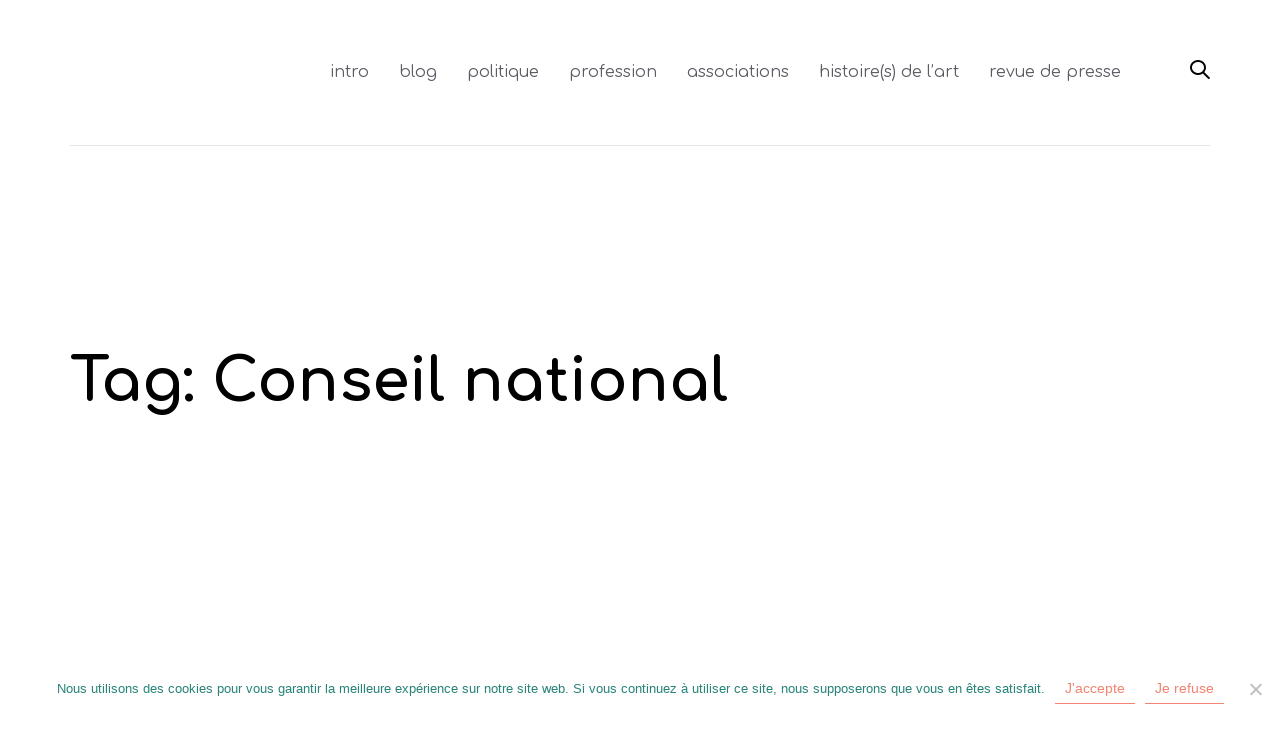

--- FILE ---
content_type: text/html; charset=UTF-8
request_url: https://leonoreporchet.ch/tag/conseil-national/
body_size: 14421
content:
<!DOCTYPE html>
<html lang="fr-FR" prefix="og: http://ogp.me/ns# fb: http://ogp.me/ns/fb#">
<head >

	<meta charset="UTF-8">
	<meta name="viewport" content="width=device-width, initial-scale=1.0" />
	<meta http-equiv="X-UA-Compatible" content="IE=edge">
	<link rel="profile" href="https://gmpg.org/xfn/11">
	
	<!-- Font fix -->
		<link rel="dns-prefetch" href="https://fonts.googleapis.com/"/>
		<link rel="preconnect" href="https://fonts.gstatic.com/" crossorigin/>
		<link rel="preload" as="style" href="https://fonts.googleapis.com/css?family=Comfortaa:400,300,700&amp;display=swap&amp;ver=6.6.2"/>
		<link rel="stylesheet" href="https://fonts.googleapis.com/css?family=Comfortaa:400,300,700&amp;display=swap&amp;ver=6.6.2" media="print" onload="this.media='all'">
		<noscript>
			<link rel="stylesheet" href="https://fonts.googleapis.com/css?family=Comfortaa:400,300,700&amp;display=swap&amp;ver=6.6.2"/>
		</noscript>
	<!-- /Font fix -->
	
	<meta name="mobile-web-app-capable" content="yes">
<meta name="apple-mobile-web-app-capable" content="yes">
<meta name="apple-mobile-web-app-title" content="Léonore Porchet - ">
<title>Conseil national &#8211; Léonore Porchet</title>
<meta name='robots' content='max-image-preview:large' />
	<style>img:is([sizes="auto" i], [sizes^="auto," i]) { contain-intrinsic-size: 3000px 1500px }</style>
	<link rel="alternate" type="application/rss+xml" title="Léonore Porchet &raquo; Flux" href="https://leonoreporchet.ch/feed/" />
<link rel="alternate" type="application/rss+xml" title="Léonore Porchet &raquo; Flux des commentaires" href="https://leonoreporchet.ch/comments/feed/" />
<link rel="alternate" type="application/rss+xml" title="Léonore Porchet &raquo; Flux de l’étiquette Conseil national" href="https://leonoreporchet.ch/tag/conseil-national/feed/" />
		<!-- This site uses the Google Analytics by ExactMetrics plugin v8.2.4 - Using Analytics tracking - https://www.exactmetrics.com/ -->
		<!-- Note: ExactMetrics is not currently configured on this site. The site owner needs to authenticate with Google Analytics in the ExactMetrics settings panel. -->
					<!-- No tracking code set -->
				<!-- / Google Analytics by ExactMetrics -->
		<script type="text/javascript">
/* <![CDATA[ */
window._wpemojiSettings = {"baseUrl":"https:\/\/s.w.org\/images\/core\/emoji\/16.0.1\/72x72\/","ext":".png","svgUrl":"https:\/\/s.w.org\/images\/core\/emoji\/16.0.1\/svg\/","svgExt":".svg","source":{"concatemoji":"https:\/\/leonoreporchet.ch\/wp-includes\/js\/wp-emoji-release.min.js?ver=6.8.3"}};
/*! This file is auto-generated */
!function(s,n){var o,i,e;function c(e){try{var t={supportTests:e,timestamp:(new Date).valueOf()};sessionStorage.setItem(o,JSON.stringify(t))}catch(e){}}function p(e,t,n){e.clearRect(0,0,e.canvas.width,e.canvas.height),e.fillText(t,0,0);var t=new Uint32Array(e.getImageData(0,0,e.canvas.width,e.canvas.height).data),a=(e.clearRect(0,0,e.canvas.width,e.canvas.height),e.fillText(n,0,0),new Uint32Array(e.getImageData(0,0,e.canvas.width,e.canvas.height).data));return t.every(function(e,t){return e===a[t]})}function u(e,t){e.clearRect(0,0,e.canvas.width,e.canvas.height),e.fillText(t,0,0);for(var n=e.getImageData(16,16,1,1),a=0;a<n.data.length;a++)if(0!==n.data[a])return!1;return!0}function f(e,t,n,a){switch(t){case"flag":return n(e,"\ud83c\udff3\ufe0f\u200d\u26a7\ufe0f","\ud83c\udff3\ufe0f\u200b\u26a7\ufe0f")?!1:!n(e,"\ud83c\udde8\ud83c\uddf6","\ud83c\udde8\u200b\ud83c\uddf6")&&!n(e,"\ud83c\udff4\udb40\udc67\udb40\udc62\udb40\udc65\udb40\udc6e\udb40\udc67\udb40\udc7f","\ud83c\udff4\u200b\udb40\udc67\u200b\udb40\udc62\u200b\udb40\udc65\u200b\udb40\udc6e\u200b\udb40\udc67\u200b\udb40\udc7f");case"emoji":return!a(e,"\ud83e\udedf")}return!1}function g(e,t,n,a){var r="undefined"!=typeof WorkerGlobalScope&&self instanceof WorkerGlobalScope?new OffscreenCanvas(300,150):s.createElement("canvas"),o=r.getContext("2d",{willReadFrequently:!0}),i=(o.textBaseline="top",o.font="600 32px Arial",{});return e.forEach(function(e){i[e]=t(o,e,n,a)}),i}function t(e){var t=s.createElement("script");t.src=e,t.defer=!0,s.head.appendChild(t)}"undefined"!=typeof Promise&&(o="wpEmojiSettingsSupports",i=["flag","emoji"],n.supports={everything:!0,everythingExceptFlag:!0},e=new Promise(function(e){s.addEventListener("DOMContentLoaded",e,{once:!0})}),new Promise(function(t){var n=function(){try{var e=JSON.parse(sessionStorage.getItem(o));if("object"==typeof e&&"number"==typeof e.timestamp&&(new Date).valueOf()<e.timestamp+604800&&"object"==typeof e.supportTests)return e.supportTests}catch(e){}return null}();if(!n){if("undefined"!=typeof Worker&&"undefined"!=typeof OffscreenCanvas&&"undefined"!=typeof URL&&URL.createObjectURL&&"undefined"!=typeof Blob)try{var e="postMessage("+g.toString()+"("+[JSON.stringify(i),f.toString(),p.toString(),u.toString()].join(",")+"));",a=new Blob([e],{type:"text/javascript"}),r=new Worker(URL.createObjectURL(a),{name:"wpTestEmojiSupports"});return void(r.onmessage=function(e){c(n=e.data),r.terminate(),t(n)})}catch(e){}c(n=g(i,f,p,u))}t(n)}).then(function(e){for(var t in e)n.supports[t]=e[t],n.supports.everything=n.supports.everything&&n.supports[t],"flag"!==t&&(n.supports.everythingExceptFlag=n.supports.everythingExceptFlag&&n.supports[t]);n.supports.everythingExceptFlag=n.supports.everythingExceptFlag&&!n.supports.flag,n.DOMReady=!1,n.readyCallback=function(){n.DOMReady=!0}}).then(function(){return e}).then(function(){var e;n.supports.everything||(n.readyCallback(),(e=n.source||{}).concatemoji?t(e.concatemoji):e.wpemoji&&e.twemoji&&(t(e.twemoji),t(e.wpemoji)))}))}((window,document),window._wpemojiSettings);
/* ]]> */
</script>
<style id='wp-emoji-styles-inline-css' type='text/css'>

	img.wp-smiley, img.emoji {
		display: inline !important;
		border: none !important;
		box-shadow: none !important;
		height: 1em !important;
		width: 1em !important;
		margin: 0 0.07em !important;
		vertical-align: -0.1em !important;
		background: none !important;
		padding: 0 !important;
	}
</style>
<link rel='stylesheet' id='wp-block-library-css' href='https://leonoreporchet.ch/wp-includes/css/dist/block-library/style.min.css?ver=6.8.3' type='text/css' media='all' />
<style id='wp-block-library-theme-inline-css' type='text/css'>
.wp-block-audio :where(figcaption){color:#555;font-size:13px;text-align:center}.is-dark-theme .wp-block-audio :where(figcaption){color:#ffffffa6}.wp-block-audio{margin:0 0 1em}.wp-block-code{border:1px solid #ccc;border-radius:4px;font-family:Menlo,Consolas,monaco,monospace;padding:.8em 1em}.wp-block-embed :where(figcaption){color:#555;font-size:13px;text-align:center}.is-dark-theme .wp-block-embed :where(figcaption){color:#ffffffa6}.wp-block-embed{margin:0 0 1em}.blocks-gallery-caption{color:#555;font-size:13px;text-align:center}.is-dark-theme .blocks-gallery-caption{color:#ffffffa6}:root :where(.wp-block-image figcaption){color:#555;font-size:13px;text-align:center}.is-dark-theme :root :where(.wp-block-image figcaption){color:#ffffffa6}.wp-block-image{margin:0 0 1em}.wp-block-pullquote{border-bottom:4px solid;border-top:4px solid;color:currentColor;margin-bottom:1.75em}.wp-block-pullquote cite,.wp-block-pullquote footer,.wp-block-pullquote__citation{color:currentColor;font-size:.8125em;font-style:normal;text-transform:uppercase}.wp-block-quote{border-left:.25em solid;margin:0 0 1.75em;padding-left:1em}.wp-block-quote cite,.wp-block-quote footer{color:currentColor;font-size:.8125em;font-style:normal;position:relative}.wp-block-quote:where(.has-text-align-right){border-left:none;border-right:.25em solid;padding-left:0;padding-right:1em}.wp-block-quote:where(.has-text-align-center){border:none;padding-left:0}.wp-block-quote.is-large,.wp-block-quote.is-style-large,.wp-block-quote:where(.is-style-plain){border:none}.wp-block-search .wp-block-search__label{font-weight:700}.wp-block-search__button{border:1px solid #ccc;padding:.375em .625em}:where(.wp-block-group.has-background){padding:1.25em 2.375em}.wp-block-separator.has-css-opacity{opacity:.4}.wp-block-separator{border:none;border-bottom:2px solid;margin-left:auto;margin-right:auto}.wp-block-separator.has-alpha-channel-opacity{opacity:1}.wp-block-separator:not(.is-style-wide):not(.is-style-dots){width:100px}.wp-block-separator.has-background:not(.is-style-dots){border-bottom:none;height:1px}.wp-block-separator.has-background:not(.is-style-wide):not(.is-style-dots){height:2px}.wp-block-table{margin:0 0 1em}.wp-block-table td,.wp-block-table th{word-break:normal}.wp-block-table :where(figcaption){color:#555;font-size:13px;text-align:center}.is-dark-theme .wp-block-table :where(figcaption){color:#ffffffa6}.wp-block-video :where(figcaption){color:#555;font-size:13px;text-align:center}.is-dark-theme .wp-block-video :where(figcaption){color:#ffffffa6}.wp-block-video{margin:0 0 1em}:root :where(.wp-block-template-part.has-background){margin-bottom:0;margin-top:0;padding:1.25em 2.375em}
</style>
<style id='classic-theme-styles-inline-css' type='text/css'>
/*! This file is auto-generated */
.wp-block-button__link{color:#fff;background-color:#32373c;border-radius:9999px;box-shadow:none;text-decoration:none;padding:calc(.667em + 2px) calc(1.333em + 2px);font-size:1.125em}.wp-block-file__button{background:#32373c;color:#fff;text-decoration:none}
</style>
<style id='global-styles-inline-css' type='text/css'>
:root{--wp--preset--aspect-ratio--square: 1;--wp--preset--aspect-ratio--4-3: 4/3;--wp--preset--aspect-ratio--3-4: 3/4;--wp--preset--aspect-ratio--3-2: 3/2;--wp--preset--aspect-ratio--2-3: 2/3;--wp--preset--aspect-ratio--16-9: 16/9;--wp--preset--aspect-ratio--9-16: 9/16;--wp--preset--color--black: #000000;--wp--preset--color--cyan-bluish-gray: #abb8c3;--wp--preset--color--white: #ffffff;--wp--preset--color--pale-pink: #f78da7;--wp--preset--color--vivid-red: #cf2e2e;--wp--preset--color--luminous-vivid-orange: #ff6900;--wp--preset--color--luminous-vivid-amber: #fcb900;--wp--preset--color--light-green-cyan: #7bdcb5;--wp--preset--color--vivid-green-cyan: #00d084;--wp--preset--color--pale-cyan-blue: #8ed1fc;--wp--preset--color--vivid-cyan-blue: #0693e3;--wp--preset--color--vivid-purple: #9b51e0;--wp--preset--gradient--vivid-cyan-blue-to-vivid-purple: linear-gradient(135deg,rgba(6,147,227,1) 0%,rgb(155,81,224) 100%);--wp--preset--gradient--light-green-cyan-to-vivid-green-cyan: linear-gradient(135deg,rgb(122,220,180) 0%,rgb(0,208,130) 100%);--wp--preset--gradient--luminous-vivid-amber-to-luminous-vivid-orange: linear-gradient(135deg,rgba(252,185,0,1) 0%,rgba(255,105,0,1) 100%);--wp--preset--gradient--luminous-vivid-orange-to-vivid-red: linear-gradient(135deg,rgba(255,105,0,1) 0%,rgb(207,46,46) 100%);--wp--preset--gradient--very-light-gray-to-cyan-bluish-gray: linear-gradient(135deg,rgb(238,238,238) 0%,rgb(169,184,195) 100%);--wp--preset--gradient--cool-to-warm-spectrum: linear-gradient(135deg,rgb(74,234,220) 0%,rgb(151,120,209) 20%,rgb(207,42,186) 40%,rgb(238,44,130) 60%,rgb(251,105,98) 80%,rgb(254,248,76) 100%);--wp--preset--gradient--blush-light-purple: linear-gradient(135deg,rgb(255,206,236) 0%,rgb(152,150,240) 100%);--wp--preset--gradient--blush-bordeaux: linear-gradient(135deg,rgb(254,205,165) 0%,rgb(254,45,45) 50%,rgb(107,0,62) 100%);--wp--preset--gradient--luminous-dusk: linear-gradient(135deg,rgb(255,203,112) 0%,rgb(199,81,192) 50%,rgb(65,88,208) 100%);--wp--preset--gradient--pale-ocean: linear-gradient(135deg,rgb(255,245,203) 0%,rgb(182,227,212) 50%,rgb(51,167,181) 100%);--wp--preset--gradient--electric-grass: linear-gradient(135deg,rgb(202,248,128) 0%,rgb(113,206,126) 100%);--wp--preset--gradient--midnight: linear-gradient(135deg,rgb(2,3,129) 0%,rgb(40,116,252) 100%);--wp--preset--font-size--small: 13px;--wp--preset--font-size--medium: 20px;--wp--preset--font-size--large: 36px;--wp--preset--font-size--x-large: 42px;--wp--preset--spacing--20: 0.44rem;--wp--preset--spacing--30: 0.67rem;--wp--preset--spacing--40: 1rem;--wp--preset--spacing--50: 1.5rem;--wp--preset--spacing--60: 2.25rem;--wp--preset--spacing--70: 3.38rem;--wp--preset--spacing--80: 5.06rem;--wp--preset--shadow--natural: 6px 6px 9px rgba(0, 0, 0, 0.2);--wp--preset--shadow--deep: 12px 12px 50px rgba(0, 0, 0, 0.4);--wp--preset--shadow--sharp: 6px 6px 0px rgba(0, 0, 0, 0.2);--wp--preset--shadow--outlined: 6px 6px 0px -3px rgba(255, 255, 255, 1), 6px 6px rgba(0, 0, 0, 1);--wp--preset--shadow--crisp: 6px 6px 0px rgba(0, 0, 0, 1);}:where(.is-layout-flex){gap: 0.5em;}:where(.is-layout-grid){gap: 0.5em;}body .is-layout-flex{display: flex;}.is-layout-flex{flex-wrap: wrap;align-items: center;}.is-layout-flex > :is(*, div){margin: 0;}body .is-layout-grid{display: grid;}.is-layout-grid > :is(*, div){margin: 0;}:where(.wp-block-columns.is-layout-flex){gap: 2em;}:where(.wp-block-columns.is-layout-grid){gap: 2em;}:where(.wp-block-post-template.is-layout-flex){gap: 1.25em;}:where(.wp-block-post-template.is-layout-grid){gap: 1.25em;}.has-black-color{color: var(--wp--preset--color--black) !important;}.has-cyan-bluish-gray-color{color: var(--wp--preset--color--cyan-bluish-gray) !important;}.has-white-color{color: var(--wp--preset--color--white) !important;}.has-pale-pink-color{color: var(--wp--preset--color--pale-pink) !important;}.has-vivid-red-color{color: var(--wp--preset--color--vivid-red) !important;}.has-luminous-vivid-orange-color{color: var(--wp--preset--color--luminous-vivid-orange) !important;}.has-luminous-vivid-amber-color{color: var(--wp--preset--color--luminous-vivid-amber) !important;}.has-light-green-cyan-color{color: var(--wp--preset--color--light-green-cyan) !important;}.has-vivid-green-cyan-color{color: var(--wp--preset--color--vivid-green-cyan) !important;}.has-pale-cyan-blue-color{color: var(--wp--preset--color--pale-cyan-blue) !important;}.has-vivid-cyan-blue-color{color: var(--wp--preset--color--vivid-cyan-blue) !important;}.has-vivid-purple-color{color: var(--wp--preset--color--vivid-purple) !important;}.has-black-background-color{background-color: var(--wp--preset--color--black) !important;}.has-cyan-bluish-gray-background-color{background-color: var(--wp--preset--color--cyan-bluish-gray) !important;}.has-white-background-color{background-color: var(--wp--preset--color--white) !important;}.has-pale-pink-background-color{background-color: var(--wp--preset--color--pale-pink) !important;}.has-vivid-red-background-color{background-color: var(--wp--preset--color--vivid-red) !important;}.has-luminous-vivid-orange-background-color{background-color: var(--wp--preset--color--luminous-vivid-orange) !important;}.has-luminous-vivid-amber-background-color{background-color: var(--wp--preset--color--luminous-vivid-amber) !important;}.has-light-green-cyan-background-color{background-color: var(--wp--preset--color--light-green-cyan) !important;}.has-vivid-green-cyan-background-color{background-color: var(--wp--preset--color--vivid-green-cyan) !important;}.has-pale-cyan-blue-background-color{background-color: var(--wp--preset--color--pale-cyan-blue) !important;}.has-vivid-cyan-blue-background-color{background-color: var(--wp--preset--color--vivid-cyan-blue) !important;}.has-vivid-purple-background-color{background-color: var(--wp--preset--color--vivid-purple) !important;}.has-black-border-color{border-color: var(--wp--preset--color--black) !important;}.has-cyan-bluish-gray-border-color{border-color: var(--wp--preset--color--cyan-bluish-gray) !important;}.has-white-border-color{border-color: var(--wp--preset--color--white) !important;}.has-pale-pink-border-color{border-color: var(--wp--preset--color--pale-pink) !important;}.has-vivid-red-border-color{border-color: var(--wp--preset--color--vivid-red) !important;}.has-luminous-vivid-orange-border-color{border-color: var(--wp--preset--color--luminous-vivid-orange) !important;}.has-luminous-vivid-amber-border-color{border-color: var(--wp--preset--color--luminous-vivid-amber) !important;}.has-light-green-cyan-border-color{border-color: var(--wp--preset--color--light-green-cyan) !important;}.has-vivid-green-cyan-border-color{border-color: var(--wp--preset--color--vivid-green-cyan) !important;}.has-pale-cyan-blue-border-color{border-color: var(--wp--preset--color--pale-cyan-blue) !important;}.has-vivid-cyan-blue-border-color{border-color: var(--wp--preset--color--vivid-cyan-blue) !important;}.has-vivid-purple-border-color{border-color: var(--wp--preset--color--vivid-purple) !important;}.has-vivid-cyan-blue-to-vivid-purple-gradient-background{background: var(--wp--preset--gradient--vivid-cyan-blue-to-vivid-purple) !important;}.has-light-green-cyan-to-vivid-green-cyan-gradient-background{background: var(--wp--preset--gradient--light-green-cyan-to-vivid-green-cyan) !important;}.has-luminous-vivid-amber-to-luminous-vivid-orange-gradient-background{background: var(--wp--preset--gradient--luminous-vivid-amber-to-luminous-vivid-orange) !important;}.has-luminous-vivid-orange-to-vivid-red-gradient-background{background: var(--wp--preset--gradient--luminous-vivid-orange-to-vivid-red) !important;}.has-very-light-gray-to-cyan-bluish-gray-gradient-background{background: var(--wp--preset--gradient--very-light-gray-to-cyan-bluish-gray) !important;}.has-cool-to-warm-spectrum-gradient-background{background: var(--wp--preset--gradient--cool-to-warm-spectrum) !important;}.has-blush-light-purple-gradient-background{background: var(--wp--preset--gradient--blush-light-purple) !important;}.has-blush-bordeaux-gradient-background{background: var(--wp--preset--gradient--blush-bordeaux) !important;}.has-luminous-dusk-gradient-background{background: var(--wp--preset--gradient--luminous-dusk) !important;}.has-pale-ocean-gradient-background{background: var(--wp--preset--gradient--pale-ocean) !important;}.has-electric-grass-gradient-background{background: var(--wp--preset--gradient--electric-grass) !important;}.has-midnight-gradient-background{background: var(--wp--preset--gradient--midnight) !important;}.has-small-font-size{font-size: var(--wp--preset--font-size--small) !important;}.has-medium-font-size{font-size: var(--wp--preset--font-size--medium) !important;}.has-large-font-size{font-size: var(--wp--preset--font-size--large) !important;}.has-x-large-font-size{font-size: var(--wp--preset--font-size--x-large) !important;}
:where(.wp-block-post-template.is-layout-flex){gap: 1.25em;}:where(.wp-block-post-template.is-layout-grid){gap: 1.25em;}
:where(.wp-block-columns.is-layout-flex){gap: 2em;}:where(.wp-block-columns.is-layout-grid){gap: 2em;}
:root :where(.wp-block-pullquote){font-size: 1.5em;line-height: 1.6;}
</style>
<link rel='stylesheet' id='contact-form-7-css' href='https://leonoreporchet.ch/wp-content/plugins/contact-form-7/includes/css/styles.css?ver=6.0.1' type='text/css' media='all' />
<link rel='stylesheet' id='cookie-notice-front-css' href='https://leonoreporchet.ch/wp-content/plugins/cookie-notice/css/front.min.css?ver=2.5.4' type='text/css' media='all' />
<link rel='stylesheet' id='rs-plugin-settings-css' href='https://leonoreporchet.ch/wp-content/plugins/revslider/public/assets/css/settings.css?ver=5.4.8.3' type='text/css' media='all' />
<style id='rs-plugin-settings-inline-css' type='text/css'>
#rs-demo-id {}
</style>
<link rel='stylesheet' id='liquid-icons-css' href='https://leonoreporchet.ch/wp-content/themes/ave/assets/vendors/liquid-icon/liquid-icon.min.css' type='text/css' media='all' />
<link rel='stylesheet' id='font-awesome-css' href='https://leonoreporchet.ch/wp-content/plugins/js_composer/assets/lib/bower/font-awesome/css/font-awesome.min.css?ver=5.7' type='text/css' media='all' />
<link rel='stylesheet' id='bootstrap-css' href='https://leonoreporchet.ch/wp-content/themes/ave/assets/vendors/bootstrap/css/bootstrap.min.css' type='text/css' media='all' />
<link rel='stylesheet' id='jquery-ui-css' href='https://leonoreporchet.ch/wp-content/themes/ave/assets/vendors/jquery-ui/jquery-ui.css' type='text/css' media='all' />
<link rel='stylesheet' id='flickity-css' href='https://leonoreporchet.ch/wp-content/themes/ave/assets/vendors/flickity/flickity.min.css' type='text/css' media='all' />
<link rel='stylesheet' id='fresco-css' href='https://leonoreporchet.ch/wp-content/themes/ave/assets/vendors/fresco/css/fresco.css' type='text/css' media='all' />
<link rel='stylesheet' id='lity-css' href='https://leonoreporchet.ch/wp-content/themes/ave/assets/vendors/lity/lity.min.css' type='text/css' media='all' />
<link rel='stylesheet' id='jquery-ytplayer-css' href='https://leonoreporchet.ch/wp-content/themes/ave/assets/vendors/jqury.mb.YTPlayer/jquery.mb.YTPlayer-min.css' type='text/css' media='all' />
<link rel='stylesheet' id='liquid-base-css' href='https://leonoreporchet.ch/wp-content/themes/ave/style.css' type='text/css' media='all' />
<link rel='stylesheet' id='liquid-theme-css' href='https://leonoreporchet.ch/wp-content/themes/ave/assets/css/theme.css' type='text/css' media='all' />
<link rel='stylesheet' id='liquid-responsive-css' href='https://leonoreporchet.ch/wp-content/themes/ave/assets/css/theme-responsive.css' type='text/css' media='all' />
<link rel='stylesheet' id='js_composer_front-css' href='https://leonoreporchet.ch/wp-content/plugins/js_composer/assets/css/js_composer.min.css?ver=5.7' type='text/css' media='all' />
<link rel='stylesheet' id='child-one-style-css' href='https://leonoreporchet.ch/wp-content/themes/ave-child/style.css?ver=6.8.3' type='text/css' media='all' />
<link rel='stylesheet' id='ave-core-css' href='https://leonoreporchet.ch/wp-content/plugins/ave-core/assets/css/ave-core.min.css?ver=6.8.3' type='text/css' media='all' />
<link rel='stylesheet' id='liquid-dynamic-css-css' href='//leonoreporchet.ch/wp-content/uploads/liquid-styles/liquid-css-global.css?timestamp=1734693419&#038;ver=6.8.3' type='text/css' media='all' />
<link rel='stylesheet' id='liquid-generated-responsive-css' href='//leonoreporchet.ch/wp-content/uploads/liquid-styles/liquid-responsive-100.css?timestamp=1565597021&#038;ver=6.8.3' type='text/css' media='all' />
<script type="text/javascript" src="https://leonoreporchet.ch/wp-includes/js/jquery/jquery.min.js?ver=3.7.1" id="jquery-core-js"></script>
<script type="text/javascript" src="https://leonoreporchet.ch/wp-includes/js/jquery/jquery-migrate.min.js?ver=3.4.1" id="jquery-migrate-js"></script>
<script type="text/javascript" src="https://leonoreporchet.ch/wp-content/plugins/revslider/public/assets/js/jquery.themepunch.tools.min.js?ver=5.4.8.3" id="tp-tools-js"></script>
<script type="text/javascript" src="https://leonoreporchet.ch/wp-content/plugins/revslider/public/assets/js/jquery.themepunch.revolution.min.js?ver=5.4.8.3" id="revmin-js"></script>
<script type="text/javascript" src="https://leonoreporchet.ch/wp-content/themes/ave/assets/vendors/modernizr.min.js" id="modernizr-js"></script>
<script type="text/javascript" src="https://leonoreporchet.ch/wp-content/themes/ave/assets/vendors/inline.js?ver=1.0" id="color-variable-js"></script>
<script type="text/javascript" id="color-variable-js-after">
/* <![CDATA[ */
function testCSSVariables(){var e="rgb(255, 198, 0)",o=document.createElement("span");o.style.setProperty("--color",e),o.style.setProperty("background","var(--color)"),document.body.appendChild(o);var r=getComputedStyle(o).backgroundColor===e;return document.body.removeChild(o),r};
/* ]]> */
</script>
<link rel="https://api.w.org/" href="https://leonoreporchet.ch/wp-json/" /><link rel="alternate" title="JSON" type="application/json" href="https://leonoreporchet.ch/wp-json/wp/v2/tags/65" /><link rel="EditURI" type="application/rsd+xml" title="RSD" href="https://leonoreporchet.ch/xmlrpc.php?rsd" />
<meta name="generator" content="WordPress 6.8.3" />
<meta name="generator" content="Redux 4.5.4" />	<link rel="shortcut icon" href="https://leonoreporchet.ch/wp-content/uploads/2021/01/PORCHET-favicon-512x512px.png" />
			<!-- For iPhone -->
		<link rel="apple-touch-icon-precomposed" href="https://leonoreporchet.ch/wp-content/uploads/2021/01/PORCHET-favicon-512x512px.png">
			<!-- For iPhone 4 Retina display -->
		<link rel="apple-touch-icon" sizes="114x114" href="https://leonoreporchet.ch/wp-content/uploads/2021/01/PORCHET-favicon-512x512px.png">
			<!-- For iPad -->
		<link rel="apple-touch-icon" sizes="72x72" href="https://leonoreporchet.ch/wp-content/uploads/2021/01/PORCHET-favicon-512x512px.png">
			<!-- For iPad Retina display -->
		<link rel="apple-touch-icon" sizes="144x144" href="https://leonoreporchet.ch/wp-content/uploads/2021/01/PORCHET-favicon-512x512px.png">
	<style type="text/css">.recentcomments a{display:inline !important;padding:0 !important;margin:0 !important;}</style><meta name="generator" content="Powered by WPBakery Page Builder - drag and drop page builder for WordPress."/>
<!--[if lte IE 9]><link rel="stylesheet" type="text/css" href="https://leonoreporchet.ch/wp-content/plugins/js_composer/assets/css/vc_lte_ie9.min.css" media="screen"><![endif]--><meta name="generator" content="Powered by Slider Revolution 5.4.8.3 - responsive, Mobile-Friendly Slider Plugin for WordPress with comfortable drag and drop interface." />
<link rel="icon" href="https://leonoreporchet.ch/wp-content/uploads/2021/01/cropped-PORCHET-favicon-512x512px-32x32.png" sizes="32x32" />
<link rel="icon" href="https://leonoreporchet.ch/wp-content/uploads/2021/01/cropped-PORCHET-favicon-512x512px-192x192.png" sizes="192x192" />
<link rel="apple-touch-icon" href="https://leonoreporchet.ch/wp-content/uploads/2021/01/cropped-PORCHET-favicon-512x512px-180x180.png" />
<meta name="msapplication-TileImage" content="https://leonoreporchet.ch/wp-content/uploads/2021/01/cropped-PORCHET-favicon-512x512px-270x270.png" />
<script type="text/javascript">function setREVStartSize(e){									
						try{ e.c=jQuery(e.c);var i=jQuery(window).width(),t=9999,r=0,n=0,l=0,f=0,s=0,h=0;
							if(e.responsiveLevels&&(jQuery.each(e.responsiveLevels,function(e,f){f>i&&(t=r=f,l=e),i>f&&f>r&&(r=f,n=e)}),t>r&&(l=n)),f=e.gridheight[l]||e.gridheight[0]||e.gridheight,s=e.gridwidth[l]||e.gridwidth[0]||e.gridwidth,h=i/s,h=h>1?1:h,f=Math.round(h*f),"fullscreen"==e.sliderLayout){var u=(e.c.width(),jQuery(window).height());if(void 0!=e.fullScreenOffsetContainer){var c=e.fullScreenOffsetContainer.split(",");if (c) jQuery.each(c,function(e,i){u=jQuery(i).length>0?u-jQuery(i).outerHeight(!0):u}),e.fullScreenOffset.split("%").length>1&&void 0!=e.fullScreenOffset&&e.fullScreenOffset.length>0?u-=jQuery(window).height()*parseInt(e.fullScreenOffset,0)/100:void 0!=e.fullScreenOffset&&e.fullScreenOffset.length>0&&(u-=parseInt(e.fullScreenOffset,0))}f=u}else void 0!=e.minHeight&&f<e.minHeight&&(f=e.minHeight);e.c.closest(".rev_slider_wrapper").css({height:f})					
						}catch(d){console.log("Failure at Presize of Slider:"+d)}						
					};</script>
		<style type="text/css" id="wp-custom-css">
			.byline{display:none !important}
.post-meta{margin-left:-40px;}
.no-comments{display:none;}
.comment-list{display:none;}
.cb-subtitle.text-uppercase.ltr-sp-2.border-radius-3{background-color: #b1b1b0;}
.cn-set-cookie.cn-button.buttoncookie{
	 background-color: #fff;  border: none;
  color: #f28471;
	border-bottom: solid 1px #f28471 ;
  padding: 5px 10px;
  text-align: center;
  text-decoration: none;
  display: inline-block;
  font-size: 14px;
}

.cn-set-cookie.cn-button.buttoncookie:hover{
	background-color:#f28471;
	color: white;
}		</style>
		<noscript><style type="text/css"> .wpb_animate_when_almost_visible { opacity: 1; }</style></noscript>
<!-- START - Open Graph and Twitter Card Tags 3.3.3 -->
 <!-- Facebook Open Graph -->
  <meta property="og:locale" content="fr_FR"/>
  <meta property="og:site_name" content="Léonore Porchet"/>
  <meta property="og:title" content="Conseil national"/>
  <meta property="og:url" content="https://leonoreporchet.ch/tag/conseil-national/"/>
  <meta property="og:type" content="article"/>
  <meta property="og:description" content="Conseil national"/>
 <!-- Google+ / Schema.org -->
  <meta itemprop="name" content="Conseil national"/>
  <meta itemprop="headline" content="Conseil national"/>
  <meta itemprop="description" content="Conseil national"/>
  <!--<meta itemprop="publisher" content="Léonore Porchet"/>--> <!-- To solve: The attribute publisher.itemtype has an invalid value -->
 <!-- Twitter Cards -->
  <meta name="twitter:title" content="Conseil national"/>
  <meta name="twitter:url" content="https://leonoreporchet.ch/tag/conseil-national/"/>
  <meta name="twitter:description" content="Conseil national"/>
  <meta name="twitter:card" content="summary_large_image"/>
 <!-- SEO -->
 <!-- Misc. tags -->
 <!-- is_tag -->
<!-- END - Open Graph and Twitter Card Tags 3.3.3 -->
	

</head>

<body data-rsssl=1 class="archive tag tag-conseil-national tag-65 wp-embed-responsive wp-theme-ave wp-child-theme-ave-child cookies-not-set site-wide-layout lazyload-enabled wpb-js-composer js-comp-ver-5.7 vc_responsive" dir="ltr" itemscope="itemscope" itemtype="http://schema.org/Blog" data-mobile-nav-breakpoint="1199" data-mobile-nav-style="modern" data-mobile-nav-scheme="dark" data-mobile-nav-trigger-alignment="right" data-mobile-header-scheme="gray" data-mobile-secondary-bar="false">

	<script>
				(function() {
					if(!testCSSVariables()){var script=document.createElement("script"),head=document.getElementsByTagName("head")[0];script.onload = function() { cssVars(); };script.src="assets/vendors/css-vars-ponyfill.min.js",head.insertBefore(script,head.firstChild);};
				}());
			</script><section><h2 class="screen-reader-text">Skip links</h2><ul class="liquid-skip-link screen-reader-text"><li><a href="#primary" class="screen-reader-shortcut"> Skip to primary navigation</a></li><li><a href="#content" class="screen-reader-shortcut"> Skip to content</a></li></ul></section>

	<div id="wrap">

		<header class="main-header lqd-main-header-default">

	<div class="mainbar-wrap">
	
		<div class="container mainbar-container">
	
			<div class="mainbar">
	
				<div class="row mainbar-row">
	
					<div class="col-auto">
	
						<div class="navbar-header">
							<a class="navbar-brand" href="https://leonoreporchet.ch/" rel="home">
								<span class="navbar-brand-inner">
									<img class="logo-default" src="https://leonoreporchet.ch/wp-content/uploads/2019/05/PORCHET-logo_blanc-190x85px.png" alt="Léonore Porchet" />
								</span><!-- /.navbar-brand-inner -->
							</a>
								<button type="button"  class="navbar-toggle collapsed nav-trigger style-mobile" data-toggle="collapse" data-target="#main-header-collapse" aria-expanded="false" data-changeclassnames="{ &quot;html&quot;: &quot;mobile-nav-activated overflow-hidden&quot; }">
		<span class="sr-only">Toggle navigation</span>
		<span class="bars">
			<span class="bar"></span>
			<span class="bar"></span>
			<span class="bar"></span>
		</span>
	</button>
						</div><!-- /.navbar-header -->
						
					</div><!-- /.col -->
					
					<div class="col">
						
						<div class="collapse navbar-collapse" id="main-header-collapse">
							<ul id="primary-nav" class="main-nav main-nav-hover-underline-2 nav" data-submenu-options='{ "toggleType": "fade", "handler": "mouse-in-out" }' ><li id="menu-item-5199" class="menu-item menu-item-type-post_type menu-item-object-page menu-item-5199"><a href="https://leonoreporchet.ch/intro/"><span class="link-icon"></span><span class="link-txt"><span class="link-ext"></span><span class="txt">intro<span class="submenu-expander"> <i class="fa fa-angle-down"></i> </span></span></span></a></li>
<li id="menu-item-4170" class="menu-item menu-item-type-post_type menu-item-object-page menu-item-4170"><a href="https://leonoreporchet.ch/blog/"><span class="link-icon"></span><span class="link-txt"><span class="link-ext"></span><span class="txt">blog<span class="submenu-expander"> <i class="fa fa-angle-down"></i> </span></span></span></a></li>
<li id="menu-item-5134" class="menu-item menu-item-type-post_type menu-item-object-page menu-item-5134"><a href="https://leonoreporchet.ch/politique/"><span class="link-icon"></span><span class="link-txt"><span class="link-ext"></span><span class="txt">politique<span class="submenu-expander"> <i class="fa fa-angle-down"></i> </span></span></span></a></li>
<li id="menu-item-5104" class="menu-item menu-item-type-post_type menu-item-object-page menu-item-5104"><a href="https://leonoreporchet.ch/profession/"><span class="link-icon"></span><span class="link-txt"><span class="link-ext"></span><span class="txt">profession<span class="submenu-expander"> <i class="fa fa-angle-down"></i> </span></span></span></a></li>
<li id="menu-item-4263" class="menu-item menu-item-type-post_type menu-item-object-page menu-item-4263"><a href="https://leonoreporchet.ch/asso/"><span class="link-icon"></span><span class="link-txt"><span class="link-ext"></span><span class="txt">associations<span class="submenu-expander"> <i class="fa fa-angle-down"></i> </span></span></span></a></li>
<li id="menu-item-4807" class="menu-item menu-item-type-post_type menu-item-object-page menu-item-4807"><a href="https://leonoreporchet.ch/histoires-de-lart/"><span class="link-icon"></span><span class="link-txt"><span class="link-ext"></span><span class="txt">histoire(s) de l&#8217;art<span class="submenu-expander"> <i class="fa fa-angle-down"></i> </span></span></span></a></li>
<li id="menu-item-5525" class="menu-item menu-item-type-post_type menu-item-object-page menu-item-5525"><a href="https://leonoreporchet.ch/revue-de-presse/"><span class="link-icon"></span><span class="link-txt"><span class="link-ext"></span><span class="txt">revue de presse<span class="submenu-expander"> <i class="fa fa-angle-down"></i> </span></span></span></a></li>
</ul>						</div><!-- /.navbar-collapse -->
	
					</div><!-- /.col -->
					
					<div class="col-auto">

						<div class="header-module">
	
							<div class="ld-module-search">
	
	<span class="ld-module-trigger" role="button" data-ld-toggle="true" data-toggle="collapse" data-target="#search-696f05b092443" aria-controls="search-696f05b092443" aria-expanded="false">
		<span class="ld-module-trigger-icon">
			<i class="icon-ld-search"></i>
		</span><!-- /.ld-module-trigger-icon --> 
	</span><!-- /.ld-module-trigger -->
	
	<div role="search" class="ld-module-dropdown collapse" id="search-696f05b092443" aria-expanded="false">
		<div class="ld-search-form-container">
			<form role="search" method="get" action="https://leonoreporchet.ch/" class="ld-search-form">
				<input type="search" placeholder="Start searching" value="" name="s" />
				<span role="search" class="input-icon" data-ld-toggle="true" data-toggle="collapse" data-target="#search-696f05b092443" aria-controls="search-696f05b092443" aria-expanded="false"><i class="icon-ld-search"></i></span>
			</form>
		</div><!-- /.ld-search-form-container -->
	</div><!-- /.ld-module-dropdown -->
	
</div><!-- /.module-search -->							
						</div><!-- /.header-module -->

				</div><!-- /.col -->
	
				</div><!-- /.row mainbar-row -->
	
			</div><!-- /.mainbar -->
	
		</div><!-- /.container -->
	
	</div><!-- /.mainbar-wrap -->

</header><div class="titlebar" >
	
				<div class="titlebar-inner">
		<div class="container titlebar-container">
			<div class="row titlebar-container">
				<div class="titlebar-col col-md-12">

					<h1 data-fittext="true" data-fittext-options='{ "maxFontSize": "currentFontSize", "minFontSize": 32 }'>Tag: Conseil national</h1>
															
				</div><!-- /.col-md-12 -->
			</div><!-- /.row -->
		</div><!-- /.container -->
	</div><!-- /.titlebar-inner -->
	</div><!-- /.titlebar -->
		<main class="content" id="content">
			<div class="container"><div class="liquid-blog-posts "><div class="liquid-blog-grid row"><div class="col-md-6"> <article id="post-6058" class="liquid-lp post-6058 post type-post status-publish format-standard has-post-thumbnail hentry category-conseil-national tag-chomage tag-conseil-national tag-diabete tag-egalite tag-enfance-sans-tabac tag-gaza tag-leoimparlement tag-salaire-minimum tag-ssr tag-stalker tag-travail"><figure class="liquid-lp-media "  data-responsive-bg="true" data-parallax="true" data-parallax-options='{ "parallaxBG": true }'><a  href="https://leonoreporchet.ch/leoimparlement-session-dete-2025/"><img width="370" height="230" src="data:image/svg+xml;charset=utf-8,&lt;svg xmlns%3D&#039;http%3A%2F%2Fwww.w3.org%2F2000%2Fsvg&#039; viewBox%3D&#039;0 0 370 230&#039;%2F&gt;" class="attachment-liquid-default-blog size-liquid-default-blog ld-lazyload" alt="#LéoimParlement &#8211; session d&#8217;été 2025" srcset="" sizes="(max-width: 2048px) 100vw, 2048px" data-src="https://leonoreporchet.ch/wp-content/uploads/2025/06/1750328883689-370x230.jpeg" data-srcset="https://leonoreporchet.ch/wp-content/uploads/2025/06/1750328883689.jpeg 2048w, https://leonoreporchet.ch/wp-content/uploads/2025/06/1750328883689-300x200.jpeg 300w, https://leonoreporchet.ch/wp-content/uploads/2025/06/1750328883689-1024x683.jpeg 1024w, https://leonoreporchet.ch/wp-content/uploads/2025/06/1750328883689-768x512.jpeg 768w, https://leonoreporchet.ch/wp-content/uploads/2025/06/1750328883689-1536x1024.jpeg 1536w" data-aspect="1.6086956521739" /></a></figure><header class="liquid-lp-header">
	<h2 class="entry-title liquid-lp-title h4"><a  href="https://leonoreporchet.ch/leoimparlement-session-dete-2025/" rel="bookmark">#LéoimParlement &#8211; session d&#8217;été 2025</a></h2></header>

			<div class="liquid-lp-excerpt entry-summary mt-1">
				Il est des situations qui nécessitent une prise de position franche et ce qui se passe dans la bande de Gaza ne devrait être l’objet d’aucun compromis. La neutralité n’est pas un concept derrière lequel se cacher, la neutralité est permise grâce au droit international, piétiné à Gaza par le			</div><!-- /.latest-post-excerpt -->
		
<footer class="liquid-lp-footer">
	<a href="https://leonoreporchet.ch/leoimparlement-session-dete-2025/" class="btn font-weight-bold btn-naked liquid-lp-read-more">
		<span>
			<span class="btn-txt">Read more</span>
			<span class="btn-icon">
				<i class="fa fa-angle-right"></i>
			</span>
		</span>
	</a>
</footer>
</article></div><div class="col-md-6"> <article id="post-6039" class="liquid-lp post-6039 post type-post status-publish format-standard has-post-thumbnail hentry category-conseil-national tag-budget tag-cannabis tag-conseil-national tag-egalite tag-gaza tag-grossesse tag-lamal tag-leoimparlement tag-masculinisme tag-mnt tag-rentes tag-sante tag-sante-publique tag-travail"><figure class="liquid-lp-media "  data-responsive-bg="true" data-parallax="true" data-parallax-options='{ "parallaxBG": true }'><a  href="https://leonoreporchet.ch/leoimparlement-session-de-printemps-2025/"><img width="370" height="230" src="data:image/svg+xml;charset=utf-8,&lt;svg xmlns%3D&#039;http%3A%2F%2Fwww.w3.org%2F2000%2Fsvg&#039; viewBox%3D&#039;0 0 370 230&#039;%2F&gt;" class="attachment-liquid-default-blog size-liquid-default-blog ld-lazyload" alt="#LéoimParlement &#8211; session de printemps 2025" srcset="" sizes="(max-width: 2560px) 100vw, 2560px" data-src="https://leonoreporchet.ch/wp-content/uploads/2025/03/unnamed-scaled-370x230.jpg" data-srcset="https://leonoreporchet.ch/wp-content/uploads/2025/03/unnamed-scaled.jpg 2560w, https://leonoreporchet.ch/wp-content/uploads/2025/03/unnamed-300x169.jpg 300w, https://leonoreporchet.ch/wp-content/uploads/2025/03/unnamed-1024x577.jpg 1024w, https://leonoreporchet.ch/wp-content/uploads/2025/03/unnamed-768x432.jpg 768w, https://leonoreporchet.ch/wp-content/uploads/2025/03/unnamed-1536x865.jpg 1536w, https://leonoreporchet.ch/wp-content/uploads/2025/03/unnamed-2048x1153.jpg 2048w" data-aspect="1.6086956521739" /></a></figure><header class="liquid-lp-header">
	<h2 class="entry-title liquid-lp-title h4"><a  href="https://leonoreporchet.ch/leoimparlement-session-de-printemps-2025/" rel="bookmark">#LéoimParlement &#8211; session de printemps 2025</a></h2></header>

			<div class="liquid-lp-excerpt entry-summary mt-1">
				Cette session de printemps a clôturé sa première semaine avec le 8 mars, une nouvelle occasion d’amplifier notre opposition aux mouvements racistes et masculinistes, dont on constate l’inquiétante amplification depuis l’élection de Trump. Avec ma collègue verte bâloise Sibel Arslan, nous avons fait pression pour renforcer les mesures liées aux			</div><!-- /.latest-post-excerpt -->
		
<footer class="liquid-lp-footer">
	<a href="https://leonoreporchet.ch/leoimparlement-session-de-printemps-2025/" class="btn font-weight-bold btn-naked liquid-lp-read-more">
		<span>
			<span class="btn-txt">Read more</span>
			<span class="btn-icon">
				<i class="fa fa-angle-right"></i>
			</span>
		</span>
	</a>
</footer>
</article></div><div class="col-md-6"> <article id="post-5932" class="liquid-lp post-5932 post type-post status-publish format-standard has-post-thumbnail hentry category-conseil-national tag-budget tag-cannabis tag-conseil-national tag-egalite tag-gaza tag-grossesse tag-lamal tag-leoimparlement tag-masculinisme tag-mnt tag-rentes tag-sante tag-sante-publique tag-travail"><figure class="liquid-lp-media "  data-responsive-bg="true" data-parallax="true" data-parallax-options='{ "parallaxBG": true }'><a  href="https://leonoreporchet.ch/leoimparlement-session-dhiver-2024/"><img width="370" height="230" src="data:image/svg+xml;charset=utf-8,&lt;svg xmlns%3D&#039;http%3A%2F%2Fwww.w3.org%2F2000%2Fsvg&#039; viewBox%3D&#039;0 0 370 230&#039;%2F&gt;" class="attachment-liquid-default-blog size-liquid-default-blog ld-lazyload" alt="#LéoimParlement &#8211; session d&#8217;hiver 2024" srcset="" sizes="(max-width: 2560px) 100vw, 2560px" data-src="https://leonoreporchet.ch/wp-content/uploads/2024/12/1000048971-scaled-370x230.jpg" data-srcset="https://leonoreporchet.ch/wp-content/uploads/2024/12/1000048971-scaled.jpg 2560w, https://leonoreporchet.ch/wp-content/uploads/2024/12/1000048971-300x200.jpg 300w, https://leonoreporchet.ch/wp-content/uploads/2024/12/1000048971-1024x683.jpg 1024w, https://leonoreporchet.ch/wp-content/uploads/2024/12/1000048971-768x512.jpg 768w, https://leonoreporchet.ch/wp-content/uploads/2024/12/1000048971-1536x1024.jpg 1536w, https://leonoreporchet.ch/wp-content/uploads/2024/12/1000048971-2048x1366.jpg 2048w" data-aspect="1.6086956521739" /></a></figure><header class="liquid-lp-header">
	<h2 class="entry-title liquid-lp-title h4"><a  href="https://leonoreporchet.ch/leoimparlement-session-dhiver-2024/" rel="bookmark">#LéoimParlement &#8211; session d&#8217;hiver 2024</a></h2></header>

			<div class="liquid-lp-excerpt entry-summary mt-1">
				Cette session parlementaire devait permettre des avancées concrètes en matière de santé, notamment avec, enfin, une bonne mise en œuvre de l'initiative Enfants sans tabac, largement adoptée par la population et les cantons en 2022. Pourtant, les débats interminables autour du budget fédéral, qui ont consisté à choisir dans quelles			</div><!-- /.latest-post-excerpt -->
		
<footer class="liquid-lp-footer">
	<a href="https://leonoreporchet.ch/leoimparlement-session-dhiver-2024/" class="btn font-weight-bold btn-naked liquid-lp-read-more">
		<span>
			<span class="btn-txt">Read more</span>
			<span class="btn-icon">
				<i class="fa fa-angle-right"></i>
			</span>
		</span>
	</a>
</footer>
</article></div><div class="col-md-6"> <article id="post-5882" class="liquid-lp post-5882 post type-post status-publish format-standard has-post-thumbnail hentry category-conseil-national tag-cedh tag-conseil-national tag-egalite tag-feminisme tag-gaza tag-leoimparlement tag-politique tag-sante tag-ukraine tag-urnwa"><figure class="liquid-lp-media "  data-responsive-bg="true" data-parallax="true" data-parallax-options='{ "parallaxBG": true }'><a  href="https://leonoreporchet.ch/leoimparlement-session-dautomne-2024/"><img width="370" height="230" src="data:image/svg+xml;charset=utf-8,&lt;svg xmlns%3D&#039;http%3A%2F%2Fwww.w3.org%2F2000%2Fsvg&#039; viewBox%3D&#039;0 0 370 230&#039;%2F&gt;" class="attachment-liquid-default-blog size-liquid-default-blog ld-lazyload" alt="#LéoimParlement &#8211; session d&#8217;automne 2024" srcset="" sizes="(max-width: 1600px) 100vw, 1600px" data-src="https://leonoreporchet.ch/wp-content/uploads/2024/09/image0-e1727706589260-370x230.jpeg" data-srcset="https://leonoreporchet.ch/wp-content/uploads/2024/09/image0-e1727706589260.jpeg 1600w, https://leonoreporchet.ch/wp-content/uploads/2024/09/image0-e1727706589260-300x164.jpeg 300w, https://leonoreporchet.ch/wp-content/uploads/2024/09/image0-e1727706589260-1024x561.jpeg 1024w, https://leonoreporchet.ch/wp-content/uploads/2024/09/image0-e1727706589260-768x421.jpeg 768w, https://leonoreporchet.ch/wp-content/uploads/2024/09/image0-e1727706589260-1536x842.jpeg 1536w" data-aspect="1.6086956521739" /></a></figure><header class="liquid-lp-header">
	<h2 class="entry-title liquid-lp-title h4"><a  href="https://leonoreporchet.ch/leoimparlement-session-dautomne-2024/" rel="bookmark">#LéoimParlement &#8211; session d&#8217;automne 2024</a></h2></header>

			<div class="liquid-lp-excerpt entry-summary mt-1">
				La démocratie suisse est souvent célébrée comme celle du consensus, de l’équilibre et de la continuité. C’est notamment sur la base de ces qualités qu’un siège écologiste au Conseil fédéral a été refusé à près d’un quart de la population qui a voté vert ou vert libéral en décembre 2023.			</div><!-- /.latest-post-excerpt -->
		
<footer class="liquid-lp-footer">
	<a href="https://leonoreporchet.ch/leoimparlement-session-dautomne-2024/" class="btn font-weight-bold btn-naked liquid-lp-read-more">
		<span>
			<span class="btn-txt">Read more</span>
			<span class="btn-icon">
				<i class="fa fa-angle-right"></i>
			</span>
		</span>
	</a>
</footer>
</article></div><div class="col-md-6"> <article id="post-5833" class="liquid-lp post-5833 post type-post status-publish format-standard has-post-thumbnail hentry category-conseil-national tag-conseil-national tag-egalite tag-feminisme tag-gaza tag-leoimparlement tag-politique tag-sante tag-ukraine"><figure class="liquid-lp-media "  data-responsive-bg="true" data-parallax="true" data-parallax-options='{ "parallaxBG": true }'><a  href="https://leonoreporchet.ch/leoimparlement-session-ete-2024/"><img width="370" height="230" src="data:image/svg+xml;charset=utf-8,&lt;svg xmlns%3D&#039;http%3A%2F%2Fwww.w3.org%2F2000%2Fsvg&#039; viewBox%3D&#039;0 0 370 230&#039;%2F&gt;" class="attachment-liquid-default-blog size-liquid-default-blog ld-lazyload" alt="#LéoimParlement &#8211; session d&#8217;été 2024" srcset="" sizes="(max-width: 740px) 100vw, 740px" data-src="https://leonoreporchet.ch/wp-content/uploads/2024/06/threema-20240612-170420333-740x460-370x230.jpg" data-srcset="" data-aspect="1.6086956521739" /></a></figure><header class="liquid-lp-header">
	<h2 class="entry-title liquid-lp-title h4"><a  href="https://leonoreporchet.ch/leoimparlement-session-ete-2024/" rel="bookmark">#LéoimParlement &#8211; session d&#8217;été 2024</a></h2></header>

			<div class="liquid-lp-excerpt entry-summary mt-1">
				Alors que  le sommet pour la paix en Ukraine démontre le rôle que peut endosser la Suisse pour apaiser les conflits internationaux (plutôt que sur le marché de l’armement), le conflit impliquant le chef de groupe UDC Thomas Aeschi à la police du Parlement démontre que nous devons rester vigilants			</div><!-- /.latest-post-excerpt -->
		
<footer class="liquid-lp-footer">
	<a href="https://leonoreporchet.ch/leoimparlement-session-ete-2024/" class="btn font-weight-bold btn-naked liquid-lp-read-more">
		<span>
			<span class="btn-txt">Read more</span>
			<span class="btn-icon">
				<i class="fa fa-angle-right"></i>
			</span>
		</span>
	</a>
</footer>
</article></div><div class="col-md-6"> <article id="post-5765" class="liquid-lp post-5765 post type-post status-publish format-standard has-post-thumbnail hentry category-conseil-national tag-conseil-national"><figure class="liquid-lp-media "  data-responsive-bg="true" data-parallax="true" data-parallax-options='{ "parallaxBG": true }'><a  href="https://leonoreporchet.ch/leoimparlement-session-dete-2023/"><img width="370" height="230" src="data:image/svg+xml;charset=utf-8,&lt;svg xmlns%3D&#039;http%3A%2F%2Fwww.w3.org%2F2000%2Fsvg&#039; viewBox%3D&#039;0 0 370 230&#039;%2F&gt;" class="attachment-liquid-default-blog size-liquid-default-blog ld-lazyload" alt="#LéoimParlement – session d&#8217;été 2023" srcset="" sizes="(max-width: 740px) 100vw, 740px" data-src="https://leonoreporchet.ch/wp-content/uploads/2023/06/20230614_194608-scaled-740x460-370x230.jpg" data-srcset="" data-aspect="1.6086956521739" /></a></figure><header class="liquid-lp-header">
	<h2 class="entry-title liquid-lp-title h4"><a  href="https://leonoreporchet.ch/leoimparlement-session-dete-2023/" rel="bookmark">#LéoimParlement – session d&#8217;été 2023</a></h2></header>

			<div class="liquid-lp-excerpt entry-summary mt-1">
				<p>À la suite de la session de printemps, l’agenda politique fédéral s’est intensifié : premières séances en vue des élections fédérales 2023, session extraordinaire suite à la débâcle de Crédit Suisse en avril, la session spéciale en mai et la session d’été qui vient de se terminer.&nbsp; 102 milliards. Comme</p>
			</div><!-- /.latest-post-excerpt -->
		
<footer class="liquid-lp-footer">
	<a href="https://leonoreporchet.ch/leoimparlement-session-dete-2023/" class="btn font-weight-bold btn-naked liquid-lp-read-more">
		<span>
			<span class="btn-txt">Read more</span>
			<span class="btn-icon">
				<i class="fa fa-angle-right"></i>
			</span>
		</span>
	</a>
</footer>
</article></div><div class="col-md-6"> <article id="post-5585" class="liquid-lp post-5585 post type-post status-publish format-standard has-post-thumbnail hentry category-conseil-national tag-conseil-federal tag-conseil-national tag-covid-19 tag-crise tag-democratie tag-pandemie tag-politique-publique tag-sante-mentale tag-soin"><figure class="liquid-lp-media "  data-responsive-bg="true" data-parallax="true" data-parallax-options='{ "parallaxBG": true }'><a  href="https://leonoreporchet.ch/blog-epidemies/"><img width="370" height="230" src="data:image/svg+xml;charset=utf-8,&lt;svg xmlns%3D&#039;http%3A%2F%2Fwww.w3.org%2F2000%2Fsvg&#039; viewBox%3D&#039;0 0 370 230&#039;%2F&gt;" class="attachment-liquid-default-blog size-liquid-default-blog ld-lazyload" alt="Apprendre de la crise COVID pour faire face aux prochaines" srcset="" sizes="(max-width: 740px) 100vw, 740px" data-src="https://leonoreporchet.ch/wp-content/uploads/2022/03/threema-20220322-144851272.jpg-740x460-370x230.jpeg" data-srcset="" data-aspect="1.6086956521739" /></a></figure><header class="liquid-lp-header">
	<h2 class="entry-title liquid-lp-title h4"><a  href="https://leonoreporchet.ch/blog-epidemies/" rel="bookmark">Apprendre de la crise COVID pour faire face aux prochaines</a></h2></header>

			<div class="liquid-lp-excerpt entry-summary mt-1">
				Alors que la Suisse est en train, on l’espère, de sortir de la crise du COVID, la guerre russe en Ukraine la plonge dans une seconde. Que pouvons-nous apprendre de la gestion de la crise pandémique pour améliorer notre système? Culturellement, la Suisse est un pays de consensus. Notre démocratie			</div><!-- /.latest-post-excerpt -->
		
<footer class="liquid-lp-footer">
	<a href="https://leonoreporchet.ch/blog-epidemies/" class="btn font-weight-bold btn-naked liquid-lp-read-more">
		<span>
			<span class="btn-txt">Read more</span>
			<span class="btn-icon">
				<i class="fa fa-angle-right"></i>
			</span>
		</span>
	</a>
</footer>
</article></div><div class="col-md-6"> <article id="post-5551" class="liquid-lp post-5551 post type-post status-publish format-standard has-post-thumbnail hentry category-conseil-national category-feminisme category-lpp category-securite-sociale tag-conseil-national tag-deuxieme-pilier tag-lpp21 tag-reforme tag-securite-sociale"><figure class="liquid-lp-media "  data-responsive-bg="true" data-parallax="true" data-parallax-options='{ "parallaxBG": true }'><a  href="https://leonoreporchet.ch/lpp-21/"><img width="370" height="230" src="data:image/svg+xml;charset=utf-8,&lt;svg xmlns%3D&#039;http%3A%2F%2Fwww.w3.org%2F2000%2Fsvg&#039; viewBox%3D&#039;0 0 370 230&#039;%2F&gt;" class="attachment-liquid-default-blog size-liquid-default-blog ld-lazyload" alt="LPP 21, une occasion manquée" srcset="" sizes="(max-width: 740px) 100vw, 740px" data-src="https://leonoreporchet.ch/wp-content/uploads/2021/12/PORCHET-LPP-21-e1639412589759-740x460-370x230.png" data-srcset="" data-aspect="1.6086956521739" /></a></figure><header class="liquid-lp-header">
	<h2 class="entry-title liquid-lp-title h4"><a  href="https://leonoreporchet.ch/lpp-21/" rel="bookmark">LPP 21, une occasion manquée</a></h2></header>

			<div class="liquid-lp-excerpt entry-summary mt-1">
				Un regard rétrospectif sur l'évolution du deuxième pilier montre pourquoi il est aujourd'hui, et dans le contexte actuel de la réforme de la LPP, extrêmement important que nous puissions saisir la chance que représente le compromis proposé par les partenaires sociaux. Malheureusement, la réforme de la loi, dans sa forme			</div><!-- /.latest-post-excerpt -->
		
<footer class="liquid-lp-footer">
	<a href="https://leonoreporchet.ch/lpp-21/" class="btn font-weight-bold btn-naked liquid-lp-read-more">
		<span>
			<span class="btn-txt">Read more</span>
			<span class="btn-icon">
				<i class="fa fa-angle-right"></i>
			</span>
		</span>
	</a>
</footer>
</article></div><div class="col-md-6"> <article id="post-5373" class="liquid-lp post-5373 post type-post status-publish format-standard has-post-thumbnail hentry category-sante tag-commission-de-la-sante tag-conseil-national tag-medicaments tag-prix-de-reference"><figure class="liquid-lp-media "  data-responsive-bg="true" data-parallax="true" data-parallax-options='{ "parallaxBG": true }'><a  href="https://leonoreporchet.ch/medicamentsaquelprix/"><img width="370" height="230" src="data:image/svg+xml;charset=utf-8,&lt;svg xmlns%3D&#039;http%3A%2F%2Fwww.w3.org%2F2000%2Fsvg&#039; viewBox%3D&#039;0 0 370 230&#039;%2F&gt;" class="attachment-liquid-default-blog size-liquid-default-blog ld-lazyload" alt="Des médicaments à quel prix?" srcset="" sizes="(max-width: 740px) 100vw, 740px" data-src="https://leonoreporchet.ch/wp-content/uploads/2020/10/pharmacy-4496633_1920-740x460-370x230.jpg" data-srcset="" data-aspect="1.6086956521739" /></a></figure><header class="liquid-lp-header">
	<h2 class="entry-title liquid-lp-title h4"><a  href="https://leonoreporchet.ch/medicamentsaquelprix/" rel="bookmark">Des médicaments à quel prix?</a></h2></header>

			<div class="liquid-lp-excerpt entry-summary mt-1">
				En Suisse, les médicaments sont très chers en comparaison internationale. Même s’ils restent moins chers que les médicaments sous brevet, les génériques n'échappent pas à la règle et sont de plus peu vendus en Suisse (30% de part de marché). Pour pallier ce problème, le Conseil fédéral propose un système			</div><!-- /.latest-post-excerpt -->
		
<footer class="liquid-lp-footer">
	<a href="https://leonoreporchet.ch/medicamentsaquelprix/" class="btn font-weight-bold btn-naked liquid-lp-read-more">
		<span>
			<span class="btn-txt">Read more</span>
			<span class="btn-icon">
				<i class="fa fa-angle-right"></i>
			</span>
		</span>
	</a>
</footer>
</article></div><div class="col-md-6"> <article id="post-5320" class="liquid-lp post-5320 post type-post status-publish format-standard has-post-thumbnail hentry category-conseil-national tag-assurance-maladie tag-conseil-national tag-sante"><figure class="liquid-lp-media "  data-responsive-bg="true" data-parallax="true" data-parallax-options='{ "parallaxBG": true }'><a  href="https://leonoreporchet.ch/lamalluttecontrehaussedescouts/"><img width="370" height="230" src="data:image/svg+xml;charset=utf-8,&lt;svg xmlns%3D&#039;http%3A%2F%2Fwww.w3.org%2F2000%2Fsvg&#039; viewBox%3D&#039;0 0 370 230&#039;%2F&gt;" class="attachment-liquid-default-blog size-liquid-default-blog ld-lazyload" alt="Mesures d&#8217;économie dans la LAMal? Oui, mais pas n’importe comment!" srcset="" sizes="(max-width: 740px) 100vw, 740px" data-src="https://leonoreporchet.ch/wp-content/uploads/2020/06/doctor-563428_1920-740x460-370x230.jpg" data-srcset="" data-aspect="1.6086956521739" /></a></figure><header class="liquid-lp-header">
	<h2 class="entry-title liquid-lp-title h4"><a  href="https://leonoreporchet.ch/lamalluttecontrehaussedescouts/" rel="bookmark">Mesures d&#8217;économie dans la LAMal? Oui, mais pas n’importe comment!</a></h2></header>

			<div class="liquid-lp-excerpt entry-summary mt-1">
				Chaque année, à l’automne, deux choses semblent inéluctables : les feuilles des arbres tombent et, au contraire, les primes d’assurances maladie grimpent. Cet état de fait dont nous avons presque pris l’habitude a de lourdes conséquences sur notre budget. 14%, mais parfois même 24% des revenus des ménages sont consacrés			</div><!-- /.latest-post-excerpt -->
		
<footer class="liquid-lp-footer">
	<a href="https://leonoreporchet.ch/lamalluttecontrehaussedescouts/" class="btn font-weight-bold btn-naked liquid-lp-read-more">
		<span>
			<span class="btn-txt">Read more</span>
			<span class="btn-icon">
				<i class="fa fa-angle-right"></i>
			</span>
		</span>
	</a>
</footer>
</article></div></div><!--/ .row --><div class="page-nav"><nav aria-label="Page navigation"><ul class="pagination"><li><span aria-current="page" class="page-numbers current">1</span></li>
	<li><a class="page-numbers" href="https://leonoreporchet.ch/tag/conseil-national/page/2/">2</a></li>
	<li><a class="page-numbers" href="https://leonoreporchet.ch/tag/conseil-national/page/3/">3</a></li>
	<li><a class="page-numbers" href="https://leonoreporchet.ch/tag/conseil-national/page/4/">4</a></li>
	<li><a class="next page-numbers" href="https://leonoreporchet.ch/tag/conseil-national/page/2/"><span aria-hidden="true"><i class="fa fa-angle-right"></i></span></a></li></ul></nav></div></div>
			</div>		</main><!-- #content -->
		<footer class="main-footer lqd-main-footer-default">

	<div class="container">
		<div class="row">

			<div class="col-xs-12 col-md-6 mb-4 mb-md-0 text-center text-md-left">

				<img src="https://leonoreporchet.ch/wp-content/uploads/2019/05/PORCHET-logo_blanc-190x85px.png" alt="Léonore Porchet" />

			</div><!-- /.col-xs-12 col-md-6 -->

			<div class="col-xs-12 col-md-6 text-center text-md-right">

				<p class="mb-0">&copy; 2026 Ave Theme. All rights reserved.</p>
				
			</div><!-- /.col-xs-12 col-md-6 -->

		</div><!-- /.row -->
	</div><!-- /.container -->

</footer>
	</div><!-- .site-container -->

	
	<script type="speculationrules">
{"prefetch":[{"source":"document","where":{"and":[{"href_matches":"\/*"},{"not":{"href_matches":["\/wp-*.php","\/wp-admin\/*","\/wp-content\/uploads\/*","\/wp-content\/*","\/wp-content\/plugins\/*","\/wp-content\/themes\/ave-child\/*","\/wp-content\/themes\/ave\/*","\/*\\?(.+)"]}},{"not":{"selector_matches":"a[rel~=\"nofollow\"]"}},{"not":{"selector_matches":".no-prefetch, .no-prefetch a"}}]},"eagerness":"conservative"}]}
</script>
<script type="text/javascript" src="https://leonoreporchet.ch/wp-includes/js/dist/hooks.min.js?ver=4d63a3d491d11ffd8ac6" id="wp-hooks-js"></script>
<script type="text/javascript" src="https://leonoreporchet.ch/wp-includes/js/dist/i18n.min.js?ver=5e580eb46a90c2b997e6" id="wp-i18n-js"></script>
<script type="text/javascript" id="wp-i18n-js-after">
/* <![CDATA[ */
wp.i18n.setLocaleData( { 'text direction\u0004ltr': [ 'ltr' ] } );
/* ]]> */
</script>
<script type="text/javascript" src="https://leonoreporchet.ch/wp-content/plugins/contact-form-7/includes/swv/js/index.js?ver=6.0.1" id="swv-js"></script>
<script type="text/javascript" id="contact-form-7-js-translations">
/* <![CDATA[ */
( function( domain, translations ) {
	var localeData = translations.locale_data[ domain ] || translations.locale_data.messages;
	localeData[""].domain = domain;
	wp.i18n.setLocaleData( localeData, domain );
} )( "contact-form-7", {"translation-revision-date":"2024-10-17 17:27:10+0000","generator":"GlotPress\/4.0.1","domain":"messages","locale_data":{"messages":{"":{"domain":"messages","plural-forms":"nplurals=2; plural=n > 1;","lang":"fr"},"This contact form is placed in the wrong place.":["Ce formulaire de contact est plac\u00e9 dans un mauvais endroit."],"Error:":["Erreur\u00a0:"]}},"comment":{"reference":"includes\/js\/index.js"}} );
/* ]]> */
</script>
<script type="text/javascript" id="contact-form-7-js-before">
/* <![CDATA[ */
var wpcf7 = {
    "api": {
        "root": "https:\/\/leonoreporchet.ch\/wp-json\/",
        "namespace": "contact-form-7\/v1"
    }
};
/* ]]> */
</script>
<script type="text/javascript" src="https://leonoreporchet.ch/wp-content/plugins/contact-form-7/includes/js/index.js?ver=6.0.1" id="contact-form-7-js"></script>
<script type="text/javascript" id="cookie-notice-front-js-before">
/* <![CDATA[ */
var cnArgs = {"ajaxUrl":"https:\/\/leonoreporchet.ch\/wp-admin\/admin-ajax.php","nonce":"72a5d7e64b","hideEffect":"fade","position":"bottom","onScroll":false,"onScrollOffset":100,"onClick":false,"cookieName":"cookie_notice_accepted","cookieTime":2592000,"cookieTimeRejected":2592000,"globalCookie":false,"redirection":false,"cache":false,"revokeCookies":false,"revokeCookiesOpt":"automatic"};
/* ]]> */
</script>
<script type="text/javascript" src="https://leonoreporchet.ch/wp-content/plugins/cookie-notice/js/front.min.js?ver=2.5.4" id="cookie-notice-front-js"></script>
<script type="text/javascript" src="https://leonoreporchet.ch/wp-content/themes/ave/assets/vendors/bootstrap/js/bootstrap.min.js" id="bootstrap-js"></script>
<script type="text/javascript" src="https://leonoreporchet.ch/wp-content/themes/ave/assets/vendors/intersection-observer.js" id="intersection-observer-js"></script>
<script type="text/javascript" src="https://leonoreporchet.ch/wp-content/themes/ave/assets/vendors/lazyload.min.js" id="jquery-lazyload-js"></script>
<script type="text/javascript" src="https://leonoreporchet.ch/wp-includes/js/imagesloaded.min.js?ver=5.0.0" id="imagesloaded-js"></script>
<script type="text/javascript" src="https://leonoreporchet.ch/wp-content/themes/ave/assets/vendors/jquery-ui/jquery-ui.min.js" id="jquery-ui-js"></script>
<script type="text/javascript" src="https://leonoreporchet.ch/wp-content/themes/ave/assets/vendors/anime.min.js" id="jquery-anime-js"></script>
<script type="text/javascript" src="https://leonoreporchet.ch/wp-content/themes/ave/assets/vendors/vivus.min.js" id="jquery-vivus-js"></script>
<script type="text/javascript" src="https://leonoreporchet.ch/wp-content/themes/ave/assets/vendors/flickity/flickity.pkgd.min.js" id="flickity-js"></script>
<script type="text/javascript" src="https://leonoreporchet.ch/wp-content/themes/ave/assets/vendors/fresco/js/fresco.js" id="jquery-fresco-js"></script>
<script type="text/javascript" src="https://leonoreporchet.ch/wp-content/themes/ave/assets/vendors/greensock/utils/SplitText.min.js" id="splittext-js"></script>
<script type="text/javascript" src="https://leonoreporchet.ch/wp-content/themes/ave/assets/vendors/scrollmagic/ScrollMagic.min.js" id="scrollmagic-js"></script>
<script type="text/javascript" src="https://leonoreporchet.ch/wp-content/plugins/js_composer/assets/lib/bower/isotope/dist/isotope.pkgd.min.js?ver=5.7" id="isotope-js"></script>
<script type="text/javascript" src="https://leonoreporchet.ch/wp-content/themes/ave/assets/vendors/isotope/packery-mode.pkgd.min.js" id="packery-mode-js"></script>
<script type="text/javascript" src="https://leonoreporchet.ch/wp-content/themes/ave/assets/vendors/particles.min.js" id="jquery-particles-js"></script>
<script type="text/javascript" src="https://leonoreporchet.ch/wp-content/themes/ave/assets/vendors/circle-progress.min.js" id="circle-progress-js"></script>
<script type="text/javascript" src="https://leonoreporchet.ch/wp-content/themes/ave/assets/vendors/lity/lity.min.js" id="lity-js"></script>
<script type="text/javascript" src="https://leonoreporchet.ch/wp-content/themes/ave/assets/vendors/StackBlur.js" id="stackblur-js"></script>
<script type="text/javascript" src="https://leonoreporchet.ch/wp-content/themes/ave/assets/vendors/countdown/jquery.plugin.min.js" id="jquery-countdown-plugin-js"></script>
<script type="text/javascript" src="https://leonoreporchet.ch/wp-content/themes/ave/assets/vendors/countdown/jquery.countdown.min.js" id="jquery-countdown-js"></script>
<script type="text/javascript" src="https://leonoreporchet.ch/wp-content/themes/ave/assets/vendors/fontfaceobserver.js" id="jquery-fontfaceobserver-js"></script>
<script type="text/javascript" src="https://leonoreporchet.ch/wp-content/themes/ave/assets/vendors/jqury.mb.YTPlayer/jquery.mb.YTPlayer.min.js" id="jquery-ytplayer-js"></script>
<script type="text/javascript" src="https://leonoreporchet.ch/wp-content/themes/ave/assets/vendors/jquery.ba-throttle-debounce.min.js" id="jquery-throttle-debounce-js"></script>
<script type="text/javascript" src="https://leonoreporchet.ch/wp-content/themes/ave/assets/vendors/tinycolor-min.js" id="jquery-tinycolor-js"></script>
<script type="text/javascript" id="liquid-theme-js-extra">
/* <![CDATA[ */
var liquidTheme = {"uris":{"ajax":"\/wp-admin\/admin-ajax.php"}};
/* ]]> */
</script>
<script type="text/javascript" src="https://leonoreporchet.ch/wp-content/themes/ave/assets/js/theme.min.js" id="liquid-theme-js"></script>
<script type="text/javascript" src="https://leonoreporchet.ch/wp-content/plugins/js_composer/assets/js/dist/js_composer_front.min.js?ver=5.7" id="wpb_composer_front_js-js"></script>

		<!-- Cookie Notice plugin v2.5.4 by Hu-manity.co https://hu-manity.co/ -->
		<div id="cookie-notice" role="dialog" class="cookie-notice-hidden cookie-revoke-hidden cn-position-bottom" aria-label="Cookie Notice" style="background-color: rgba(255,255,255,1);"><div class="cookie-notice-container" style="color: #298479"><span id="cn-notice-text" class="cn-text-container">Nous utilisons des cookies pour vous garantir la meilleure expérience sur notre site web. Si vous continuez à utiliser ce site, nous supposerons que vous en êtes satisfait.</span><span id="cn-notice-buttons" class="cn-buttons-container"><a href="#" id="cn-accept-cookie" data-cookie-set="accept" class="cn-set-cookie cn-button cn-button-custom buttoncookie" aria-label="J&#039;accepte">J&#039;accepte</a><a href="#" id="cn-refuse-cookie" data-cookie-set="refuse" class="cn-set-cookie cn-button cn-button-custom buttoncookie" aria-label="Je refuse">Je refuse</a></span><span id="cn-close-notice" data-cookie-set="accept" class="cn-close-icon" title="Je refuse"></span></div>
			
		</div>
		<!-- / Cookie Notice plugin --></body>
</html>

--- FILE ---
content_type: text/css
request_url: https://leonoreporchet.ch/wp-content/uploads/liquid-styles/liquid-css-global.css?timestamp=1734693419&ver=6.8.3
body_size: 277
content:
/********* Compiled - Do not edit *********/
:root{--color-primary:#298479;--color-secondary:#33cc99;--color-gradient-start:#298479;--color-gradient-stop:#33CC99;}body{font-family:Comfortaa;font-weight:400;line-height:1.7em;font-size:1em;color:#808291;}body.single-post .content{font-family:Comfortaa;font-weight:400;line-height:2;font-size:14px;color:#737373;}.h1,h1{font-family:Comfortaa;font-weight:300;line-height:1.2em;font-size:52px;color:#181b31;}.h2,h2{font-family:Comfortaa;font-weight:700;line-height:1.2em;font-size:40px;color:#181b31;}.h3,h3{font-family:Comfortaa;font-weight:400;line-height:1.2em;font-size:32px;color:#181b31;}.h4,h4{font-family:Comfortaa;font-weight:400;line-height:1.2em;font-size:25px;color:#181b31;}.h5,h5{font-family:Comfortaa;font-weight:700;line-height:1.2em;font-size:21px;color:#181b31;}.h6,h6{font-family:Comfortaa;font-weight:300;line-height:1.2em;letter-spacing:2.0px;font-size:12px;color:#298479;}.main-header .navbar-brand{max-width:190px;}.titlebar-inner h1{}.titlebar-inner p{}section.vc_row{units:px;}.lqd-back-to-top {
    display: none !important;
}

--- FILE ---
content_type: text/css
request_url: https://leonoreporchet.ch/wp-content/uploads/liquid-styles/liquid-responsive-100.css?timestamp=1565597021&ver=6.8.3
body_size: 5829
content:
/********* Compiled - Do not edit *********/
@media screen and ( min-width: 1200px ) {

					.main-header .container {
						max-width: 1170px;
					}
					.container {
						width: 1170px;
					}
				}@media screen and (min-width: 1200px) {
			  .header-side {
			    width: 375px;
			    height: 100vh;
			    position: fixed;
			    top: 0;
			    left: 0;
			  }
			  .header-side .mainbar,
			  .header-side .mainbar-container,
			  .header-side .mainbar-row,
			  .header-side .mainbar-wrap {
			    width: 100%;
			    height: 100%;
			  }
			  .header-side .mainbar-wrap {
			    padding: 12vh 50px;
			    overflow: hidden;
			    position: relative;
			  }
			  .header-side .mainbar {
			    overflow: hidden;
			  }
			  .header-side .mainbar-row {
			    width: calc(100% + 20px);
			    margin: 0;
			    flex-direction: column;
			    justify-content: space-between;
			    overflow-x: hidden;
			    overflow-y: auto;
			  }
			  .header-side .mainbar-row > [class^=col] {
			    padding: 0;
			    margin: 30px 0;
			    align-items: flex-start;
			    justify-content: center;
			    flex-direction: column;
			    flex: 1 auto;
			  }
			  .header-side .mainbar-row > [class^=col]:first-child {
			    margin-top: 0;
			  }
			  .header-side .mainbar-row > [class^=col]:last-child {
			    margin-bottom: 0;
			    align-items: flex-start;
			    justify-content: flex-end;
			  }
			  .header-side .mainbar-row > [class^=col]:last-child .header-module {
			    align-items: flex-end;
			  }
			  .header-side .navbar-header {
			    align-items: flex-start;
			  }
			  .header-side .navbar-brand {
			    padding: 0;
			  }
			  .header-side .navbar-collapse {
			    width: 100%;
			    overflow: hidden !important;
			  }
			  .header-side .main-nav {
			    width: calc(100% + 25px);
			    padding-right: 25px;
			    display: block;
			    overflow-x: hidden;
			    overflow-y: auto;
			  }
			  .header-side .main-nav > li {
			    align-items: flex-start;
			  }
			  .header-side .main-nav > li > a {
			    display: block;
			    width: 100%;
			    padding-left: 0;
			  }
			  .header-side .nav-item-children {
			    padding-right: 15px;
			  }
			  .header-side .header-module {
			    margin-bottom: 15px;
			    margin-left: 0 !important;
			  }
			  .header-side .header-module > h1,
			  .header-side .header-module > h2,
			  .header-side .header-module > h3,
			  .header-side .header-module > h4,
			  .header-side .header-module > h5,
			  .header-side .header-module > h6 {
			    margin-top: 0;
			    margin-bottom: 0.25em;
			  }
			  .header-side .ld-module-dropdown,
			  .header-side .ld-dropdown-menu-content {
			    background: none;
			  }
			  .header-side .ld-dropdown-menu-content {
			    margin-top: 1em;
			    width: auto;
			    padding: 0;
			    border: none;
			  }
			  .header-side .ld-module-search .ld-module-trigger {
			    -webkit-transform: translateX(0);
			            transform: translateX(0);
			    transition: -webkit-transform 0.45s cubic-bezier(0.86, 0, 0.07, 1);
			    transition: transform 0.45s cubic-bezier(0.86, 0, 0.07, 1);
			    transition: transform 0.45s cubic-bezier(0.86, 0, 0.07, 1), -webkit-transform 0.45s cubic-bezier(0.86, 0, 0.07, 1);
			  }
			  .header-side .ld-module-search .ld-module-trigger.collapse {
			    -webkit-transform: translateX(-100%);
			            transform: translateX(-100%);
			  }
			  .header-side .ld-module-search .ld-search-form-container {
			    -webkit-transform: translateX(-100%);
			            transform: translateX(-100%);
			    transition: -webkit-transform 0.45s cubic-bezier(0.86, 0, 0.07, 1);
			    transition: transform 0.45s cubic-bezier(0.86, 0, 0.07, 1);
			    transition: transform 0.45s cubic-bezier(0.86, 0, 0.07, 1), -webkit-transform 0.45s cubic-bezier(0.86, 0, 0.07, 1);
			  }
			  .header-side .ld-module-search .ld-module-dropdown {
			    width: 250px;
			    height: auto !important;
			    top: 0;
			    left: 0;
			    right: auto;
			    overflow: hidden;
			  }
			  .header-side .ld-module-search .ld-module-dropdown[aria-expanded=true] .ld-search-form-container {
			    -webkit-transform: translateX(0);
			            transform: translateX(0);
			  }
			  .header-side .ld-search-form-container {
			    width: auto;
			    padding: 0;
			    border: none;
			  }
			  .header-side-style-1 .navbar-collapse {
			    flex-direction: column;
			    justify-content: center;
			    width: 375px;
			    height: 100vh !important;
			    position: fixed;
			    top: 0;
			    left: 0;
			    z-index: 10;
			    -webkit-transform: translateX(-200%);
			            transform: translateX(-200%);
			    background-color: #fdfdfe;
			    box-shadow: 0 0 0 #f0f1f6 inset;
			    transition: all 0.45s cubic-bezier(0.7, 0, 0.2, 1);
			  }
			  .header-side-style-1 .navbar-collapse[aria-expanded=true] {
			    -webkit-transform: translateX(-100%);
			            transform: translateX(-100%);
			    box-shadow: -70px 0 70px #f0f1f6 inset;
			  }
			  .header-side-style-1 .main-nav {
			    flex-grow: 0;
			  }
			  .header-side-style-3 .mainbar-row {
			    flex-direction: row;
			    flex-wrap: wrap;
			  }
			  .header-side-style-3 .mainbar-row > [class^=col] {
			    justify-content: flex-start;
			  }
			  .header-side-style-3 .navbar-header,
			  .header-side-style-3 .header-module,
			  .header-side-style-3 .navbar-collapse {
			    flex: 1 auto;
			  }
			  .header-side-style-3 .navbar-header {
			    margin-bottom: 45px;
			  }
			  .header-side-style-3 .navbar-collapse {
			    margin-bottom: 40px;
			  }
			  .header-fullscreen-style-1 .navbar-fullscreen {
			    width: 100%;
			    height: 100% !important;
			    padding: 10vh 0 15vh;
			    position: fixed;
			    top: 0;
			    left: 0;
			    z-index: 9;
			    opacity: 0;
			    visibility: hidden;
			    background-color: #fff;
			    transition: all 0.3s ease;
			  }
			  .header-fullscreen-style-1 .navbar-fullscreen .main-nav {
			    display: block;
			  }
			  .header-fullscreen-style-1 .navbar-fullscreen .main-nav > li {
			    opacity: 0;
			    visibility: hidden;
			    -webkit-transform: translateY(-25%) rotateX(45deg);
			            transform: translateY(-25%) rotateX(45deg);
			    transition: all 0.45s cubic-bezier(0.23, 1, 0.32, 1);
			  }
			  .header-fullscreen-style-1 .navbar-fullscreen .main-nav > li:nth-child(10) {
			    transition-delay: 0.0588235294s;
			  }
			  .header-fullscreen-style-1 .navbar-fullscreen .main-nav > li:nth-child(9) {
			    transition-delay: 0.1176470588s;
			  }
			  .header-fullscreen-style-1 .navbar-fullscreen .main-nav > li:nth-child(8) {
			    transition-delay: 0.1764705882s;
			  }
			  .header-fullscreen-style-1 .navbar-fullscreen .main-nav > li:nth-child(7) {
			    transition-delay: 0.2352941176s;
			  }
			  .header-fullscreen-style-1 .navbar-fullscreen .main-nav > li:nth-child(6) {
			    transition-delay: 0.2941176471s;
			  }
			  .header-fullscreen-style-1 .navbar-fullscreen .main-nav > li:nth-child(5) {
			    transition-delay: 0.3529411765s;
			  }
			  .header-fullscreen-style-1 .navbar-fullscreen .main-nav > li:nth-child(4) {
			    transition-delay: 0.4117647059s;
			  }
			  .header-fullscreen-style-1 .navbar-fullscreen .main-nav > li:nth-child(3) {
			    transition-delay: 0.4705882353s;
			  }
			  .header-fullscreen-style-1 .navbar-fullscreen .main-nav > li:nth-child(2) {
			    transition-delay: 0.5294117647s;
			  }
			  .header-fullscreen-style-1 .navbar-fullscreen .main-nav > li:nth-child(1) {
			    transition-delay: 0.5882352941s;
			  }
			  .header-fullscreen-style-1 .navbar-fullscreen .main-nav > li > a {
			    padding-left: 0;
			    padding-right: 0;
			  }
			  .header-fullscreen-style-1 .navbar-fullscreen .nav-item-children {
			    text-align: center;
			    box-shadow: none;
			  }
			  .header-fullscreen-style-1 .navbar-fullscreen .nav-item-children > li > a {
			    padding: 0;
			  }
			  .header-fullscreen-style-1 .navbar-fullscreen .nav-item-children > li:hover > a {
			    background-color: transparent;
			  }
			  .header-fullscreen-style-1 .navbar-fullscreen .megamenu .nav-item-children {
			    display: none;
			    visibility: visible;
			    left: auto !important;
			    right: auto !important;
			  }
			  .header-fullscreen-style-1 .navbar-fullscreen .megamenu .ld-container,
			  .header-fullscreen-style-1 .navbar-fullscreen .megamenu .megamenu-column,
			  .header-fullscreen-style-1 .navbar-fullscreen .megamenu .megamenu-container {
			    width: 100% !important;
			  }
			  .header-fullscreen-style-1 .navbar-fullscreen .megamenu section.vc_row {
			    padding: 0 !important;
			  }
			  .header-fullscreen-style-1 .navbar-fullscreen .megamenu .ld-row {
			    display: block;
			  }
			  .header-fullscreen-style-1 .navbar-fullscreen .header-module {
			    align-items: center;
			  }
			  .header-fullscreen-style-1 .navbar-fullscreen[aria-expanded=true] {
			    opacity: 1;
			    visibility: visible;
			  }
			  .header-fullscreen-style-1 .navbar-fullscreen[aria-expanded=true] .main-nav > li {
			    opacity: 1;
			    visibility: visible;
			    -webkit-transform: translateY(0) rotateX(0);
			            transform: translateY(0) rotateX(0);
			  }
			  .navbar-logo-centered .navbar-brand {
			    order: inherit;
			    padding-left: 35px;
			    padding-right: 35px;
			    flex-shrink: 0;
			  }
			  .text-lg-right .header-module {
			    align-items: flex-end;
			  }
			  .text-lg-left .header-module {
			    align-items: flex-start;
			  }
			  .text-lg-center .header-module {
			    align-items: center;
			  }
			  .navbar-collapse ~ .header-module {
			    margin-left: 25px;
			  }
			  .navbar-collapse:not(.navbar-fullscreen) .header-module {
			    display: none;
			  }
			  .nav-trigger.navbar-toggle {
			    display: none;
			  }
			  .ld-search-form .input-icon {
			    pointer-events: none;
			  }
			  .megamenu {
			    position: static !important;
			  }
			  .main-nav:not(.main-nav-side) .megamenu:not(.position-applied) .nav-item-children {
			    display: block !important;
			    visibility: hidden;
			  }
			  .megamenu .container.megamenu-container {
			    padding-left: 15px;
			    padding-right: 15px;
			  }
			  .megamenu .nav-item-children {
			    border-radius: 0;
			    padding-top: 0;
			    padding-bottom: 0;
			    background: none;
			    box-shadow: none;
			  }
			  .megamenu .megamenu-inner-row {
			    background-color: #fff;
			    box-shadow: 0 16px 50px rgba(0, 0, 0, 0.07);
			  }
			  .megamenu .megamenu-inner-row.vc_row {
			    flex-flow: row wrap;
			  }
			  .megamenu .megamenu-inner-row.vc_row:after {
			    content: none;
			  }
			  .megamenu .megamenu-inner-row.vc_row-has-bg:before {
			    background-color: inherit;
			  }
			  .megamenu.megamenu-content-stretch .nav-item-children {
			    left: 0 !important;
			    right: 0 !important;
			  }
			  .megamenu.megamenu-fullwidth .nav-item-children {
			    width: 100vw;
			    max-width: none;
			    left: 50% !important;
			    right: 50% !important;
			    margin-left: -50vw !important;
			    margin-right: -50vw !important;
			  }
			  .megamenu.megamenu-fullwidth .megamenu-container {
			    width: 100vw !important;
			    max-width: none;
			  }
			  .megamenu.position-applied .megamenu-column {
			    flex: 1 auto;
			  }
			  .navbar-header {
			    flex-basis: auto;
			  }
			  .navbar-header .mobile-logo-default,
			  .navbar-header .header-module {
			    display: none;
			  }
			  .navbar-collapse {
			    display: inline-flex !important;
			    flex-direction: column;
			    align-items: stretch;
			    height: auto !important;
			    flex-basis: 0;
			  }
			  .navbar-collapse > .nav-trigger {
			    display: none !important;
			  }
			  .navbar-collapse-clone {
			    display: none !important;
			  }
			  .main-nav {
			    display: flex;
			    align-items: stretch;
			    justify-content: flex-end;
			  }
			  .main-nav > li,
			  .main-nav > li > a {
			    align-items: center;
			  }
			  .main-nav > li:first-child {
			    padding-left: 0;
			  }
			  .main-nav > li:last-child {
			    padding-right: 0;
			  }
			  .main-nav .submenu-expander {
			    display: none !important;
			  }
			  .main-nav-hover-linethrough > li > a .link-ext,
			  .main-nav-hover-underline-1 > li > a .link-ext,
			  .main-nav-hover-underline-3 > li > a .link-ext {
			    display: inline-block;
			    width: 100%;
			    height: 0.0625em;
			    min-height: 1px;
			    position: absolute;
			    bottom: -0.1875em;
			    left: 0;
			    background-color: #000;
			    -webkit-transform-origin: right center;
			            transform-origin: right center;
			    -webkit-transform: scaleX(0);
			            transform: scaleX(0);
			    transition: -webkit-transform 0.25s cubic-bezier(0, 0, 0.2, 1);
			    transition: transform 0.25s cubic-bezier(0, 0, 0.2, 1);
			    transition: transform 0.25s cubic-bezier(0, 0, 0.2, 1), -webkit-transform 0.25s cubic-bezier(0, 0, 0.2, 1);
			  }
			  .main-nav-hover-linethrough > li.active > a .link-ext,
			  .main-nav-hover-linethrough > li.current-menu-item > a .link-ext,
			  .main-nav-hover-linethrough > li > a:hover .link-ext,
			  .main-nav-hover-underline-1 > li.active > a .link-ext,
			  .main-nav-hover-underline-1 > li.current-menu-item > a .link-ext,
			  .main-nav-hover-underline-1 > li > a:hover .link-ext,
			  .main-nav-hover-underline-3 > li.active > a .link-ext,
			  .main-nav-hover-underline-3 > li.current-menu-item > a .link-ext,
			  .main-nav-hover-underline-3 > li > a:hover .link-ext {
			    -webkit-transform-origin: left center;
			            transform-origin: left center;
			    -webkit-transform: scaleX(1);
			            transform: scaleX(1);
			  }
			  .main-nav-hover-linethrough > li > a .link-ext {
			    width: 114%;
			    bottom: 50%;
			    left: -7%;
			    margin-top: -0.0312em;
			  }
			  .main-nav-hover-underline-2 > li > a .link-ext {
			    display: inline-block;
			    width: 107%;
			    height: 0.4em;
			    position: absolute;
			    bottom: 0.25em;
			    left: -3.5%;
			    background: #f4bcba;
			    background: linear-gradient(to right, #f4bc8b 0%, #f1aacc 100%);
			    -webkit-transform: scaleY(0);
			            transform: scaleY(0);
			    -webkit-transform-origin: right top;
			            transform-origin: right top;
			    transition: -webkit-transform 0.3s cubic-bezier(0.23, 1, 0.32, 1);
			    transition: transform 0.3s cubic-bezier(0.23, 1, 0.32, 1);
			    transition: transform 0.3s cubic-bezier(0.23, 1, 0.32, 1), -webkit-transform 0.3s cubic-bezier(0.23, 1, 0.32, 1);
			  }
			  .main-nav-hover-underline-2 > li.active > a .link-ext,
			  .main-nav-hover-underline-2 > li.current-menu-item > a .link-ext,
			  .main-nav-hover-underline-2 > li > a:hover .link-ext {
			    -webkit-transform-origin: center bottom;
			            transform-origin: center bottom;
			    -webkit-transform: scaleY(1);
			            transform: scaleY(1);
			  }
			  .main-nav-hover-underline-3 .link-txt {
			    position: static;
			  }
			  .main-nav-hover-underline-3 > li > a .link-ext {
			    height: 0.214285714285714em;
			    min-height: 2px;
			    width: 100%;
			    left: 0;
			    bottom: 0;
			  }
			  .main-nav-side-style-2 > li > a .link-ext {
			    display: inline-block;
			    width: 0.25em;
			    height: 0.25em;
			    min-width: 4px;
			    min-height: 4px;
			    border-radius: 50em;
			    position: absolute;
			    top: 50%;
			    right: -1em;
			    left: auto;
			    margin-top: -0.12em;
			    background: #181b31;
			    opacity: 0;
			    visibility: hidden;
			    -webkit-transform: translateY(200%);
			            transform: translateY(200%);
			    transition: all 0.3s;
			  }
			  .main-nav-side-style-2 > li.active > a .link-ext,
			  .main-nav-side-style-2 > li.current-menu-item > a .link-ext,
			  .main-nav-side-style-2 > li > a:hover .link-ext {
			    opacity: 1;
			    visibility: visible;
			    -webkit-transform: translateY(0);
			            transform: translateY(0);
			  }
			  .main-nav-hover-fade-inactive:hover > li > a {
			    opacity: 0.35;
			  }
			  .main-nav-hover-fade-inactive:hover > li:hover > a {
			    opacity: 1;
			  }
			  .navbar-visible-ontoggle {
			    padding-right: 5px;
			    padding-left: 5px;
			  }
			  .navbar-visible-ontoggle .main-nav > li {
			    opacity: 0;
			    visibility: hidden;
			    -webkit-transform: translateX(5px);
			            transform: translateX(5px);
			    transition: all 0.3s ease;
			  }
			  .navbar-visible-ontoggle .main-nav > li:nth-child(1) {
			    transition-delay: 0.05s;
			  }
			  .navbar-visible-ontoggle .main-nav > li:nth-child(2) {
			    transition-delay: 0.1s;
			  }
			  .navbar-visible-ontoggle .main-nav > li:nth-child(3) {
			    transition-delay: 0.15s;
			  }
			  .navbar-visible-ontoggle .main-nav > li:nth-child(4) {
			    transition-delay: 0.2s;
			  }
			  .navbar-visible-ontoggle .main-nav > li:nth-child(5) {
			    transition-delay: 0.25s;
			  }
			  .navbar-visible-ontoggle .main-nav > li:nth-child(6) {
			    transition-delay: 0.3s;
			  }
			  .navbar-visible-ontoggle .main-nav > li:nth-child(7) {
			    transition-delay: 0.35s;
			  }
			  .navbar-visible-ontoggle .main-nav > li:nth-child(8) {
			    transition-delay: 0.4s;
			  }
			  .navbar-visible-ontoggle .main-nav > li:nth-child(9) {
			    transition-delay: 0.45s;
			  }
			  .navbar-visible-ontoggle .main-nav > li:nth-child(10) {
			    transition-delay: 0.5s;
			  }
			  .navbar-visible-ontoggle[aria-expanded=true] .main-nav > li {
			    opacity: 1;
			    visibility: visible;
			    -webkit-transform: none;
			            transform: none;
			  }
			  .navbar-visible-ontoggle[aria-expanded=true] .main-nav > li:nth-child(10) {
			    transition-delay: 0.05s;
			  }
			  .navbar-visible-ontoggle[aria-expanded=true] .main-nav > li:nth-child(9) {
			    transition-delay: 0.1s;
			  }
			  .navbar-visible-ontoggle[aria-expanded=true] .main-nav > li:nth-child(8) {
			    transition-delay: 0.15s;
			  }
			  .navbar-visible-ontoggle[aria-expanded=true] .main-nav > li:nth-child(7) {
			    transition-delay: 0.2s;
			  }
			  .navbar-visible-ontoggle[aria-expanded=true] .main-nav > li:nth-child(6) {
			    transition-delay: 0.25s;
			  }
			  .navbar-visible-ontoggle[aria-expanded=true] .main-nav > li:nth-child(5) {
			    transition-delay: 0.3s;
			  }
			  .navbar-visible-ontoggle[aria-expanded=true] .main-nav > li:nth-child(4) {
			    transition-delay: 0.35s;
			  }
			  .navbar-visible-ontoggle[aria-expanded=true] .main-nav > li:nth-child(3) {
			    transition-delay: 0.4s;
			  }
			  .navbar-visible-ontoggle[aria-expanded=true] .main-nav > li:nth-child(2) {
			    transition-delay: 0.45s;
			  }
			  .navbar-visible-ontoggle[aria-expanded=true] .main-nav > li:nth-child(1) {
			    transition-delay: 0.5s;
			  }
			  .navbar-visible-ontoggle[aria-expanded=false].collapsing .main-nav > li {
			    -webkit-transform: translateX(-5px);
			            transform: translateX(-5px);
			  }
			  .main-nav-side {
			    overflow-x: hidden;
			    overflow-y: auto;
			  }
			  .main-nav-side > li, .main-nav-side > li:first-child, .main-nav-side > li:last-child {
			    padding-left: 1.666em;
			    padding-right: 1.666em;
			  }
			  .main-nav-side .nav-item-children {
			    display: none;
			    width: 100%;
			    padding: 0.625em 0 0.625em 0;
			    border-radius: 0;
			    position: relative !important;
			    top: auto !important;
			    left: auto !important;
			    right: auto !important;
			    background-color: transparent;
			    box-shadow: none;
			    font-size: 16px;
			    line-height: 1.5em;
			    overflow-x: hidden;
			    overflow-y: auto;
			  }
			  .main-nav-side .nav-item-children > li {
			    display: block;
			    width: 100%;
			    font-size: 1em;
			    font-weight: 400;
			  }
			  .main-nav-side .nav-item-children > li > a {
			    padding: 0.75em 1.25em;
			  }
			  .main-nav-side .nav-item-children > li:hover > a {
			    background-color: transparent;
			  }
			  .main-nav-side .nav-item-children .nav-item-children {
			    padding-left: 1.25em;
			  }
			  .main-nav-side .megamenu .nav-item-children {
			    display: none;
			    padding-left: 1.25em;
			    width: auto !important;
			    left: auto !important;
			    right: auto !important;
			    margin-left: 0 !important;
			    margin-right: 0 !important;
			    visibility: visible;
			  }
			  .main-nav-side .megamenu .ld-container,
			  .main-nav-side .megamenu .megamenu-column,
			  .main-nav-side .megamenu .megamenu-container {
			    width: 100% !important;
			    padding: 0;
			  }
			  .main-nav-side .megamenu section.vc_row {
			    padding: 0 !important;
			  }
			  .main-nav-side .megamenu .vc_row,
			  .main-nav-side .megamenu .vc_column-inner,
			  .main-nav-side .megamenu .megamenu-column,
			  .main-nav-side .megamenu .wpb_wrapper {
			    background: none !important;
			    border: none !important;
			    padding: 0 !important;
			    margin: 0 !important;
			    box-shadow: none !important;
			  }
			  .main-nav-side .megamenu .ld-row {
			    display: block;
			    margin: 0;
			  }
			  .main-nav-side .megamenu .megamenu-inner-row:before {
			    content: none !important;
			  }
			  .main-nav-side-style-1 > li, .main-nav-side-style-1 > li:first-child, .main-nav-side-style-1 > li:last-child {
			    padding-left: 50px;
			    padding-right: 50px;
			  }
			  .main-nav-side-style-2 > li {
			    padding-left: 0 !important;
			    padding-right: 0 !important;
			  }
			  .main-nav-fullscreen-style-1 {
			    width: 50%;
			    margin: 5vh auto !important;
			    align-items: center;
			    justify-content: center;
			    overflow-x: hidden;
			    overflow-y: auto;
			    text-align: center;
			  }
			  .main-nav-fullscreen-style-1 > li {
			    padding-left: 0 !important;
			    padding-right: 0 !important;
			    margin-bottom: 1em;
			    overflow: hidden;
			  }
			  .main-nav-fullscreen-style-1 > li > a {
			    width: 100%;
			    justify-content: center;
			  }
			  .main-nav-fullscreen-style-1 .nav-item-children {
			    width: calc(100% + 24px);
			    padding: 0.625em 0;
			    position: relative;
			    top: auto;
			    left: auto;
			    font-size: 16px;
			    line-height: 1.5em;
			    overflow-x: hidden;
			    overflow-y: auto;
			  }
			  .main-nav-fullscreen-style-1 .nav-item-children > li {
			    display: block;
			    width: 100%;
			    padding: 0.75em 1.25em;
			    font-size: 1em;
			    font-weight: 400;
			  }
			  .main-header[data-react-to-megamenu=true] .mainbar-wrap .megamenu-hover-bg {
			    display: inline-block;
			    width: 100%;
			    height: 100%;
			    position: absolute;
			    top: 0;
			    left: 0;
			    opacity: 0;
			    transition: opacity 0.3s cubic-bezier(0.02, 0.01, 0.47, 1);
			  }
			  .main-header[data-react-to-megamenu=true].megamenu-item-active .megamenu-hover-bg {
			    opacity: 1;
			  }
			  .main-header[data-react-to-megamenu=true].megamenu-scheme-light .mainbar-wrap:not(.is-stuck) .social-icon a {
			    color: rgba(0, 0, 0, 0.7) !important;
			  }
			  .main-header[data-react-to-megamenu=true].megamenu-scheme-light .mainbar-wrap:not(.is-stuck) .social-icon a:hover {
			    color: #000 !important;
			  }
			  .main-header[data-react-to-megamenu=true].megamenu-scheme-light .mainbar-wrap:not(.is-stuck) .header-module .ld-module-trigger,
			  .main-header[data-react-to-megamenu=true].megamenu-scheme-light .mainbar-wrap:not(.is-stuck) .main-nav > li > a {
			    color: rgba(0, 0, 0, 0.7);
			  }
			  .main-header[data-react-to-megamenu=true].megamenu-scheme-light .mainbar-wrap:not(.is-stuck) .header-module .ld-module-trigger:hover,
			  .main-header[data-react-to-megamenu=true].megamenu-scheme-light .mainbar-wrap:not(.is-stuck) .main-nav > li > a:hover {
			    color: #000;
			  }
			  .main-header[data-react-to-megamenu=true].megamenu-scheme-light .mainbar-wrap:not(.is-stuck) .ld-module-search-visible-form .ld-search-form input {
			    border-color: rgba(0, 0, 0, 0.2);
			    color: #000;
			  }
			  .main-header[data-react-to-megamenu=true].megamenu-scheme-light .mainbar-wrap:not(.is-stuck) .navbar-brand .logo-dark {
			    opacity: 1 !important;
			    visibility: visible !important;
			  }
			  .main-header[data-react-to-megamenu=true].megamenu-scheme-light .mainbar-wrap:not(.is-stuck) .navbar-brand .logo-light {
			    opacity: 0;
			    visibility: hidden;
			  }
			  .main-header[data-react-to-megamenu=true].megamenu-scheme-dark .mainbar-wrap:not(.is-stuck) .social-icon a {
			    color: rgba(255, 255, 255, 0.7) !important;
			  }
			  .main-header[data-react-to-megamenu=true].megamenu-scheme-dark .mainbar-wrap:not(.is-stuck) .social-icon a:hover {
			    color: #fff !important;
			  }
			  .main-header[data-react-to-megamenu=true].megamenu-scheme-dark .mainbar-wrap:not(.is-stuck) .header-module .ld-module-trigger,
			  .main-header[data-react-to-megamenu=true].megamenu-scheme-dark .mainbar-wrap:not(.is-stuck) .main-nav > li > a {
			    color: rgba(255, 255, 255, 0.7);
			  }
			  .main-header[data-react-to-megamenu=true].megamenu-scheme-dark .mainbar-wrap:not(.is-stuck) .header-module .ld-module-trigger:hover,
			  .main-header[data-react-to-megamenu=true].megamenu-scheme-dark .mainbar-wrap:not(.is-stuck) .main-nav > li > a:hover {
			    color: #fff;
			  }
			  .main-header[data-react-to-megamenu=true].megamenu-scheme-dark .mainbar-wrap:not(.is-stuck) .ld-module-search-visible-form .ld-search-form input {
			    border-color: rgba(255, 255, 255, 0.2);
			    color: #fff;
			  }
			  .main-header[data-react-to-megamenu=true].megamenu-scheme-dark .mainbar-wrap:not(.is-stuck) .ld-module-search-visible-form .input-icon {
			    color: rgba(255, 255, 255, 0.7);
			  }
			  .main-header[data-react-to-megamenu=true].megamenu-scheme-dark .mainbar-wrap:not(.is-stuck) .navbar-brand .logo-light {
			    opacity: 1 !important;
			    visibility: visible !important;
			  }
			  .main-header[data-react-to-megamenu=true].megamenu-scheme-dark .mainbar-wrap:not(.is-stuck) .navbar-brand .logo-dark {
			    opacity: 0;
			    visibility: hidden;
			  }
			  .mainbar-row > [class^=col] {
			    flex-flow: row nowrap;
			  }
			  .mainbar-row > [class^=col].text-right {
			    justify-content: flex-end;
			  }
			  .mainbar-row > [class^=col].text-center {
			    justify-content: center;
			  }
			  .mainbar-row > [class^=col].text-left {
			    justify-content: flex-start;
			  }
			  .secondarybar-row > [class^=col].text-right {
			    justify-content: flex-end;
			  }
			  .secondarybar-row > [class^=col].text-center {
			    justify-content: center;
			  }
			  .secondarybar-row > [class^=col].text-left {
			    justify-content: flex-start;
			  }
			  .is-stuck {
			    background-color: rgba(0, 0, 0, 0.75);
			    box-shadow: 0 2px 8px rgba(0, 0, 0, 0.07);
			    -webkit-backdrop-filter: blur(20px) saturate(180%);
			            backdrop-filter: blur(20px) saturate(180%);
			  }
			  .is-stuck .ld-module-search-visible-form .ld-search-form input {
			    color: #fff;
			    border-color: rgba(255, 255, 255, 0.2);
			  }
			  .is-stuck .social-icon a,
			  .is-stuck .header-module .ld-module-trigger,
			  .is-stuck .main-nav > li > a {
			    color: rgba(255, 255, 255, 0.8) !important;
			  }
			  .is-stuck .social-icon a:hover,
			  .is-stuck .main-nav > li > a:hover,
			  .is-stuck .ld-module-search-visible-form .input-icon {
			    color: #fff !important;
			  }
			}
			
			@media screen and (max-width: 1199px) {
			  /*********************************************************
			-------------
			MOBULE HEADER
			-------------
			
			- Nav trigger alignment
			[data-mobile-nav-trigger-alignment]: [left, right]
			
			- Nav Style
			[data-mobile-nav-style]: [classic, minimal, modern]
			
			- Nav scheme
			[data-mobile-nav-scheme]: [gray, light, dark]
			
			- Nav alignment
			[data-mobile-nav-align]: [left, center]
			
			- Header Scheme
			[data-mobile-header-scheme]: [light, gray, dark]
			
			*********************************************************/
			  [data-mobile-nav-trigger-alignment=left] .navbar-header .navbar-toggle {
			    margin-left: 0;
			    order: -1;
			  }
			  [data-mobile-nav-trigger-alignment=left] .navbar-header .navbar-brand {
			    margin-left: auto;
			  }
			  [data-mobile-nav-trigger-alignment=right] .navbar-header .navbar-toggle {
			    margin-right: 0;
			    order: 1;
			  }
			  [data-mobile-nav-trigger-alignment=right] .navbar-header .navbar-brand {
			    margin-right: auto;
			  }
			  .main-header {
			    position: relative;
			    top: auto;
			    left: auto;
			  }
			  .main-header .header-module {
			    display: none;
			  }
			  .navbar-collapse .header-module {
			    display: flex;
			    margin-left: 0 !important;
			    align-items: flex-start;
			    padding-left: 15px;
			    padding-right: 15px;
			  }
			  .navbar-collapse .header-module:first-of-type {
			    margin-top: 20px;
			  }
			  .navbar-header .header-module {
			    display: inline-flex;
			    position: static;
			    margin-left: 20px;
			    order: 2;
			  }
			  .navbar-header .navbar-brand + .header-module {
			    margin-left: auto;
			  }
			  [data-mobile-nav-align=left] .navbar-collapse .header-module {
			    align-items: flex-start;
			    padding-left: 15px;
			    padding-right: 15px;
			  }
			  .nav-trigger {
			    display: flex;
			  }
			  .ld-module-dropdown {
			    top: 100%;
			  }
			  .ld-module-cart .ld-module-trigger-icon {
			    display: inline-block;
			    position: relative;
			  }
			  .ld-module-cart .ld-module-trigger-icon:before, .ld-module-cart .ld-module-trigger-icon:after {
			    content: '';
			    display: inline-block;
			    width: 1.5px;
			    height: 21px;
			    position: absolute;
			    top: 50%;
			    left: 0;
			    margin-top: -10px;
			    background-color: currentColor;
			    -webkit-transform-origin: bottom center;
			            transform-origin: bottom center;
			    transition: opacity 0.3s 0.05s, -webkit-transform 0.3s;
			    transition: transform 0.3s, opacity 0.3s 0.05s;
			    transition: transform 0.3s, opacity 0.3s 0.05s, -webkit-transform 0.3s;
			  }
			  .ld-module-cart .ld-module-trigger-icon:before {
			    -webkit-transform: rotate(45deg) translate(-4px, -2.5px);
			            transform: rotate(45deg) translate(-4px, -2.5px);
			  }
			  .ld-module-cart .ld-module-trigger-icon:after {
			    -webkit-transform: rotate(-45deg) translate(2px, -4px);
			            transform: rotate(-45deg) translate(2px, -4px);
			    left: auto;
			    right: 0;
			  }
			  .ld-module-cart .ld-module-trigger-icon i {
			    display: inline-block;
			    font-family: 'liquid-icon' !important;
			    opacity: 0;
			    -webkit-transform: scale(0.85);
			            transform: scale(0.85);
			    transition: opacity 0.3s, -webkit-transform 0.3s;
			    transition: transform 0.3s, opacity 0.3s;
			    transition: transform 0.3s, opacity 0.3s, -webkit-transform 0.3s;
			  }
			  .ld-module-cart .ld-module-trigger-icon i:before {
			    content: '929';
			  }
			  .ld-module-cart .ld-module-trigger-count {
			    -webkit-transform: translateX(3px);
			            transform: translateX(3px);
			    opacity: 0;
			    transition: opacity 0.3s, -webkit-transform 0.3s;
			    transition: transform 0.3s, opacity 0.3s;
			    transition: transform 0.3s, opacity 0.3s, -webkit-transform 0.3s;
			  }
			  .ld-module-cart .ld-module-trigger.collapsed .ld-module-trigger-icon {
			    display: inline-block;
			    position: relative;
			  }
			  .ld-module-cart .ld-module-trigger.collapsed .ld-module-trigger-icon:before, .ld-module-cart .ld-module-trigger.collapsed .ld-module-trigger-icon:after {
			    opacity: 0;
			    -webkit-transform: rotate(0) scaleY(0.75);
			            transform: rotate(0) scaleY(0.75);
			  }
			  .ld-module-cart .ld-module-trigger.collapsed .ld-module-trigger-icon i {
			    opacity: 1;
			    -webkit-transform: scale(1);
			            transform: scale(1);
			  }
			  .ld-module-cart .ld-module-trigger.collapsed .ld-module-trigger-count {
			    -webkit-transform: translateX(0);
			            transform: translateX(0);
			    opacity: 1;
			  }
			  a.remove.ld-cart-product-remove {
			    width: 28px;
			    height: 28px;
			    margin-right: 8px;
			    position: relative;
			    top: auto;
			    left: auto;
			    opacity: 1;
			    visibility: visible;
			  }
			  .ld-module-search .ld-module-dropdown {
			    top: 0;
			    right: 0;
			  }
			  .ld-module-search .ld-module-dropdown.in, .ld-module-search .ld-module-dropdown[aria-expanded=true].collapsing {
			    height: 100% !important;
			  }
			  .ld-search-form-container {
			    height: 100%;
			    width: 100vw;
			    padding: 0 0;
			    border: none;
			  }
			  .ld-search-form {
			    height: 100%;
			  }
			  .ld-search-form input {
			    height: 100%;
			    border: none;
			    padding-left: 15px;
			    padding-right: 15px;
			    border-bottom: 2px solid #eaeaea;
			    border-radius: 0;
			    color: inherit;
			    background: none;
			  }
			  .ld-search-form .input-icon {
			    display: inline-flex;
			    width: 50px;
			    height: 50px;
			    right: 0;
			    left: auto;
			    color: #000;
			    font-size: 36px;
			    cursor: pointer;
			    align-items: center;
			    justify-content: center;
			    border-radius: 3px;
			  }
			  .ld-search-form .input-icon:hover {
			    background-color: rgba(0, 0, 0, 0.1);
			  }
			  .ld-search-form .input-icon i:before {
			    content: '94a';
			  }
			  .main-header .navbar-brand {
			    padding: 22px 0;
			  }
			  .main-header .mobile-logo-default ~ .logo-default {
			    display: none;
			  }
			  .main-header .main-nav {
			    font-size: 14px;
			    font-weight: 500;
			    line-height: 1.5em;
			    text-transform: none;
			    letter-spacing: 0;
			    text-align: left;
			  }
			  .main-header .main-nav > li > a {
			    font-size: inherit;
			    font-weight: inherit;
			    line-height: inherit;
			    text-transform: inherit;
			    letter-spacing: inherit;
			  }
			  .navbar-header {
			    padding-left: 25px;
			    padding-right: 25px;
			  }
			  .navbar-collapse {
			    overflow-x: hidden;
			    overflow-y: auto;
			    color: #000;
			  }
			  .navbar-collapse .social-icon li a {
			    color: inherit;
			    opacity: 0.7;
			  }
			  .navbar-collapse .social-icon li a:hover {
			    opacity: 1;
			  }
			  .navbar-collapse .btn-naked,
			  .navbar-collapse .btn-underlined {
			    color: inherit;
			    border-color: currentColor;
			  }
			  .navbar-collapse .btn-naked:before, .navbar-collapse .btn-naked:after,
			  .navbar-collapse .btn-underlined:before,
			  .navbar-collapse .btn-underlined:after {
			    background-color: currentColor;
			  }
			  .navbar-collapse .btn-naked:before,
			  .navbar-collapse .btn-underlined:before {
			    opacity: 0.5;
			  }
			  .navbar-collapse .btn-naked .btn-txt,
			  .navbar-collapse .btn-underlined .btn-txt {
			    opacity: 0.7;
			    transition: opacity 0.3s;
			  }
			  .navbar-collapse .btn-naked:hover,
			  .navbar-collapse .btn-underlined:hover {
			    color: inherit;
			  }
			  .navbar-collapse .btn-naked:hover .btn-txt,
			  .navbar-collapse .btn-underlined:hover .btn-txt {
			    opacity: 1;
			  }
			  ul.nav.main-nav > li {
			    padding-left: 0;
			    padding-right: 0;
			  }
			  ul.nav.main-nav > li > a {
			    display: flex;
			    padding: 15px;
			    border-bottom: 1px solid rgba(0, 0, 0, 0.05);
			    align-items: center;
			    color: #000;
			  }
			  ul.nav.main-nav > li > a:hover {
			    color: #000;
			  }
			  ul.nav.main-nav + .header-module {
			    margin-top: 15px;
			  }
			  .mainbar-row > .navbar-header {
			    margin-left: 15px;
			    margin-right: 15px;
			  }
			  [data-mobile-nav-align=center] .navbar-collapse {
			    text-align: center;
			  }
			  [data-mobile-nav-align=center] ul.nav.main-nav > li > a {
			    justify-content: center;
			  }
			  [data-mobile-nav-style=classic] .navbar-collapse,
			  [data-mobile-nav-style=minimal] .navbar-collapse {
			    max-height: 82.5vh;
			    box-shadow: 0 10px 50px rgba(0, 0, 0, 0.05);
			    background-color: #fff;
			  }
			  [data-mobile-nav-style=modern] ul.nav.main-nav,
			  [data-mobile-nav-style=minimal] ul.nav.main-nav {
			    padding-top: 12px;
			    padding-bottom: 12px;
			    font-size: 16px;
			  }
			  [data-mobile-nav-style=modern] ul.nav.main-nav > li > a,
			  [data-mobile-nav-style=minimal] ul.nav.main-nav > li > a {
			    border: none;
			  }
			  [data-mobile-nav-style=modern]:before {
			    content: '';
			    display: inline-block;
			    width: 100vw;
			    height: 100vh;
			    position: fixed;
			    top: 0;
			    left: 0;
			    z-index: -1;
			    opacity: 0;
			    -webkit-transform: scale(1.75);
			            transform: scale(1.75);
			    background-image: linear-gradient(to top left, #1DE1BC 0%, #DA0BEE 100%);
			    transition: opacity 0.3s, -webkit-transform 0.3s;
			    transition: opacity 0.3s, transform 0.3s;
			    transition: opacity 0.3s, transform 0.3s, -webkit-transform 0.3s;
			    transition-delay: 0.05s;
			  }
			  [data-mobile-nav-style=modern] #wrap {
			    transition: height 0.3s, -webkit-transform 0.55s cubic-bezier(0.23, 1, 0.32, 1);
			    transition: transform 0.55s cubic-bezier(0.23, 1, 0.32, 1), height 0.3s;
			    transition: transform 0.55s cubic-bezier(0.23, 1, 0.32, 1), height 0.3s, -webkit-transform 0.55s cubic-bezier(0.23, 1, 0.32, 1);
			  }
			  [data-mobile-nav-style=modern] .navbar-toggle {
			    pointer-events: none;
			  }
			  [data-mobile-nav-style=modern] .navbar-toggle.mobile-nav-trigger-cloned {
			    pointer-events: all;
			  }
			  [data-mobile-nav-style=modern] .navbar-collapse-clone {
			    display: flex !important;
			    width: 70vw;
			    height: 80vh !important;
			    padding-top: 20px;
			    border: none;
			    position: fixed;
			    top: 12vh;
			    right: 0;
			    z-index: 90;
			    background: none !important;
			    box-shadow: none;
			    flex-direction: column;
			    justify-content: center;
			    -webkit-transform: translate3d(25vw, 0, 0);
			            transform: translate3d(25vw, 0, 0);
			    opacity: 0;
			    visibility: hidden;
			    overflow: visible !important;
			    transition-property: opacity, visibility, -webkit-transform;
			    transition-property: transform, opacity, visibility;
			    transition-property: transform, opacity, visibility, -webkit-transform;
			    transition-duration: 0.45s;
			    transition-timing-function: cubic-bezier(0.23, 1, 0.32, 1);
			  }
			  [data-mobile-nav-style=modern] .navbar-collapse-clone .nav-trigger {
			    position: absolute;
			    top: -20px;
			    right: 0;
			    z-index: 10;
			    justify-content: flex-end;
			    color: #fff;
			    pointer-events: all;
			    -webkit-transform: none !important;
			            transform: none !important;
			    transition: none !important;
			  }
			  [data-mobile-nav-style=modern] .navbar-collapse-clone .nav-trigger .bars {
			    justify-content: center;
			    padding-left: 8px;
			    width: 42px;
			    height: 42px;
			    border: 2.4px solid rgba(255, 255, 255, 0.4);
			    border-radius: 50em;
			    -webkit-transform: none !important;
			            transform: none !important;
			    transition: none !important;
			  }
			  [data-mobile-nav-style=modern] .navbar-collapse-clone .nav-trigger .bar {
			    background-color: #fff;
			  }
			  [data-mobile-nav-style=modern] .navbar-collapse-clone .nav-trigger .bar:first-child, [data-mobile-nav-style=modern] .navbar-collapse-clone .nav-trigger .bar:last-child {
			    display: none;
			  }
			  [data-mobile-nav-style=modern] .navbar-collapse-clone .nav-trigger .bar:nth-child(2) {
			    -webkit-transform: translateY(2px) rotate(135deg) !important;
			            transform: translateY(2px) rotate(135deg) !important;
			    transition: none !important;
			  }
			  [data-mobile-nav-style=modern] .navbar-collapse-clone ul,
			  [data-mobile-nav-style=modern] .navbar-collapse-clone ul.nav.main-nav {
			    flex: 0 auto;
			  }
			  [data-mobile-nav-style=modern] .navbar-collapse-clone ul .nav-item-children > li > a,
			  [data-mobile-nav-style=modern] .navbar-collapse-clone ul > li > a,
			  [data-mobile-nav-style=modern] .navbar-collapse-clone ul.nav.main-nav .nav-item-children > li > a,
			  [data-mobile-nav-style=modern] .navbar-collapse-clone ul.nav.main-nav > li > a {
			    color: #fff;
			  }
			  [data-mobile-nav-style=modern] .navbar-collapse-clone ul .nav-item-children > li > a:hover,
			  [data-mobile-nav-style=modern] .navbar-collapse-clone ul > li > a:hover,
			  [data-mobile-nav-style=modern] .navbar-collapse-clone ul.nav.main-nav .nav-item-children > li > a:hover,
			  [data-mobile-nav-style=modern] .navbar-collapse-clone ul.nav.main-nav > li > a:hover {
			    color: #fff;
			  }
			  [data-mobile-nav-style=modern] .navbar-collapse-inner {
			    display: block;
			    position: relative;
			    overflow-x: hidden;
			    overflow-y: auto;
			  }
			  [data-mobile-nav-style=modern] .megamenu .megamenu-container {
			    padding: 0 35px;
			  }
			  [data-mobile-nav-style=modern] .megamenu .vc_row,
			  [data-mobile-nav-style=modern] .megamenu .ld-row,
			  [data-mobile-nav-style=modern] .megamenu .ld-container,
			  [data-mobile-nav-style=modern] .megamenu .megamenu-column,
			  [data-mobile-nav-style=modern] .megamenu .vc_column-inner {
			    width: 100%;
			    border: none !important;
			    background: none !important;
			    padding: 0 !important;
			    margin: 0 !important;
			  }
			  [data-mobile-nav-style=modern] .megamenu .ld-fancy-heading > * {
			    color: #fff;
			  }
			  .mobile-nav-activated [data-mobile-nav-style=modern]:before {
			    -webkit-transform: scale(1);
			            transform: scale(1);
			    opacity: 1;
			    transition-delay: 0s;
			  }
			  .mobile-nav-activated [data-mobile-nav-style=modern] #wrap {
			    overflow: hidden;
			    background-color: #fff;
			    -webkit-transform: translate3d(-80vw, 0, 0);
			            transform: translate3d(-80vw, 0, 0);
			  }
			  .mobile-nav-activated [data-mobile-nav-style=modern] .navbar-collapse-clone {
			    -webkit-transform: translate3d(0, 0, 0);
			            transform: translate3d(0, 0, 0);
			    opacity: 1;
			    visibility: visible !important;
			    transition-delay: 0.1s;
			  }
			  .module-expanding,
			  .module-collapsing {
			    overflow: hidden;
			  }
			  .module-expanding [data-mobile-nav-style=modern] #wrap,
			  .module-collapsing [data-mobile-nav-style=modern] #wrap {
			    transition-property: height, -webkit-transform;
			    transition-property: transform, height;
			    transition-property: transform, height, -webkit-transform;
			    transition-duration: 0.45s;
			    transition-timing-function: cubic-bezier(0.23, 1, 0.32, 1);
			    background-color: #fff;
			    overflow: hidden;
			  }
			  .module-collapsing [data-mobile-nav-style=modern] #wrap {
			    overflow: hidden;
			  }
			  [data-mobile-nav-scheme=gray] .navbar-collapse {
			    background-color: #f9f9f9;
			    color: #000;
			  }
			  [data-mobile-nav-scheme=gray] ul.nav.main-nav > li > a {
			    color: #000;
			  }
			  [data-mobile-nav-scheme=gray] ul.nav.main-nav > li:hover {
			    color: #000;
			  }
			  [data-mobile-nav-scheme=dark] .navbar-collapse {
			    background-color: #191D18;
			    color: #fff;
			  }
			  [data-mobile-nav-scheme=dark] ul.nav.main-nav > li > a {
			    border-color: rgba(255, 255, 255, 0.1);
			    color: #fff;
			  }
			  [data-mobile-nav-scheme=dark] ul.nav.main-nav > li > a:hover {
			    color: #fff;
			  }
			  [data-mobile-nav-scheme=dark] .submenu-expander:hover {
			    background-color: rgba(255, 255, 255, 0.05);
			  }
			  [data-mobile-header-scheme=light] .navbar-header {
			    background-color: #fff;
			  }
			  [data-mobile-header-scheme=gray] .main-header .navbar-header {
			    background-color: #f6f6f6;
			  }
			  [data-mobile-header-scheme=dark] .navbar-header {
			    background-color: #191D18;
			  }
			  [data-mobile-header-scheme=dark] .nav-trigger .bar {
			    background-color: #fff;
			  }
			  [data-mobile-header-scheme=dark] .ld-module-trigger {
			    color: #fff;
			  }
			  [data-mobile-header-scheme=dark] .ld-search-form-container {
			    background-color: #191D18;
			  }
			  [data-mobile-header-scheme=dark] .ld-search-form input {
			    border-color: rgba(255, 255, 255, 0.45);
			    color: #fff;
			  }
			  [data-mobile-header-scheme=dark] .ld-search-form .input-icon {
			    color: #fff;
			  }
			  [data-mobile-header-scheme=dark] .ld-search-form .input-icon:hover {
			    background-color: rgba(255, 255, 255, 0.1);
			  }
			  .main-nav .children,
			  .nav-item-children {
			    display: none;
			    min-width: 0;
			    padding: 15px 0;
			    border-radius: 0;
			    position: static;
			    top: auto;
			    left: auto;
			    right: auto;
			    visibility: visible;
			    text-align: inherit;
			    box-shadow: none;
			    font-size: inherit;
			    font-weight: inherit;
			    line-height: inherit;
			    text-transform: inherit;
			    letter-spacing: inherit;
			  }
			  .main-nav .children > li > a,
			  .nav-item-children > li > a {
			    padding: 8px 35px;
			    color: inherit;
			  }
			  .main-nav .children > li:hover > a,
			  .nav-item-children > li:hover > a {
			    background: none;
			  }
			  .main-nav .children .nav-item-children,
			  .nav-item-children .nav-item-children {
			    padding: 8px 0 8px 15px;
			  }
			  [data-mobile-nav-scheme=dark] .nav-item-children {
			    background-color: #1b201a;
			  }
			  [data-mobile-nav-scheme=dark] .nav-item-children > li > a {
			    opacity: 0.75;
			  }
			  [data-mobile-nav-scheme=dark] .nav-item-children > li:hover > a,
			  [data-mobile-nav-scheme=dark] .nav-item-children > li.active > a,
			  [data-mobile-nav-scheme=dark] .nav-item-children > li.current-menu-item > a {
			    color: inherit;
			    opacity: 1;
			  }
			  [data-mobile-nav-align=center] .nav-item-children {
			    text-align: center;
			  }
			  [data-mobile-nav-align=center] .nav-item-children .nav-item-children {
			    padding-left: 15px;
			    padding-right: 15px;
			  }
			  [data-mobile-nav-style=minimal] .nav-item-children {
			    font-size: 14px;
			  }
			  [data-mobile-nav-style=modern] .main-nav .children,
			  [data-mobile-nav-style=modern] .nav-item-children {
			    background: transparent;
			  }
			  .megamenu .nav-item-children {
			    left: auto !important;
			  }
			  .megamenu .megamenu-container {
			    padding-top: 15px;
			    padding-bottom: 15px;
			  }
			  .megamenu .megamenu-column {
			    padding-left: 15px;
			    padding-right: 15px;
			  }
			  .megamenu .ld-container,
			  .megamenu .vc_column-inner {
			    padding-left: 15px !important;
			    padding-right: 15px !important;
			  }
			  .megamenu .ld-row {
			    display: block;
			    margin-left: -15px !important;
			    margin-right: -15px !important;
			  }
			  .megamenu .vc_row,
			  .megamenu .wpb_wrapper {
			    background: none !important;
			    padding: 0 !important;
			    margin: 0 !important;
			  }
			  .megamenu .vc_row {
			    border: none !important;
			  }
			  .megamenu .wpb_single_image.invisible {
			    visibility: visible;
			  }
			  .megamenu-container {
			    width: auto !important;
			  }
			  .main-header .mainbar-wrap {
			    padding: 0 !important;
			    margin: 0 !important;
			  }
			  .main-header .mainbar-wrap .mainbar-container {
			    width: 100%;
			    padding-left: 0 !important;
			    padding-right: 0 !important;
			  }
			  .main-header .mainbar-row {
			    flex-direction: column;
			    padding-left: 0 !important;
			    padding-right: 0 !important;
			    margin-left: -15px !important;
			    margin-right: -15px !important;
			  }
			  .main-header .mainbar-row > [class^=col] {
			    flex: 1 auto;
			    flex-direction: column;
			    padding-left: 15px !important;
			    padding-right: 15px !important;
			    margin-left: 0 !important;
			    margin-right: 0 !important;
			    min-height: 0;
			  }
			  .main-header .mainbar-row > [class^=col] > .main-nav {
			    display: none;
			  }
			  .secondarybar-wrap {
			    display: none;
				}
				[data-mobile-secondary-bar=true] .secondarybar-wrap {
					display: block;
				}
				[data-mobile-secondary-bar=true] .secondarybar-wrap .header-module {
					display: inline-flex;
				}
		}